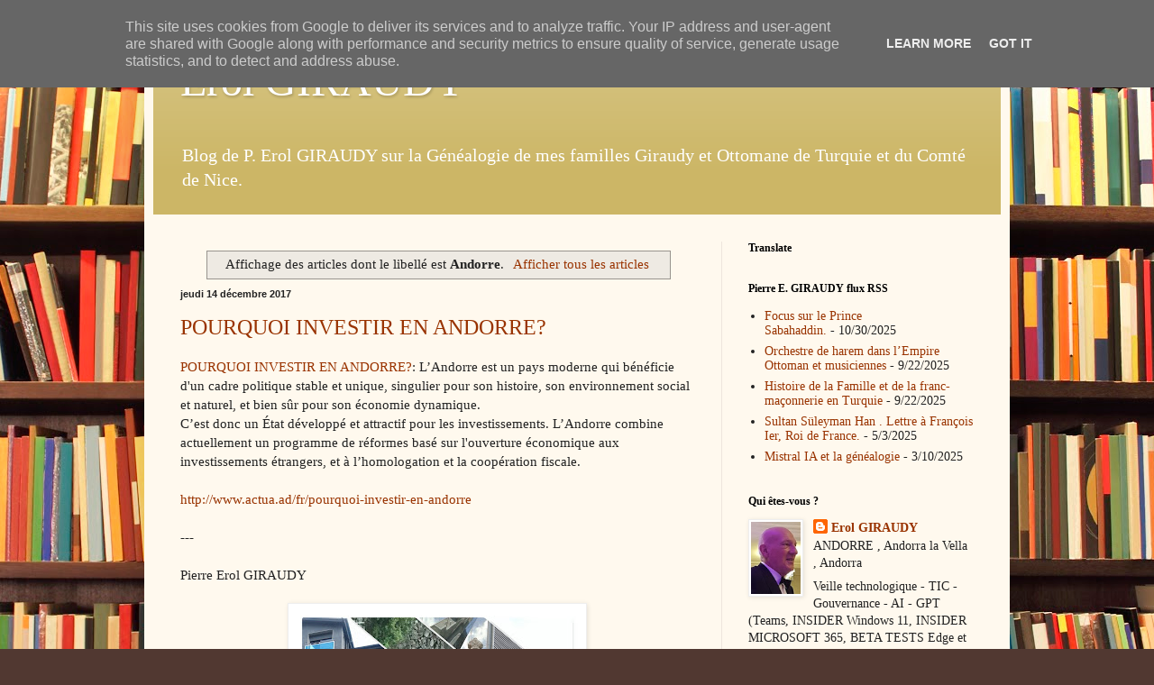

--- FILE ---
content_type: text/html; charset=UTF-8
request_url: https://www.erolgiraudy.eu/search/label/Andorre?m=0
body_size: 15867
content:
<!DOCTYPE html>
<html class='v2' dir='ltr' lang='fr'>
<head>
<link href='https://www.blogger.com/static/v1/widgets/335934321-css_bundle_v2.css' rel='stylesheet' type='text/css'/>
<meta content='width=1100' name='viewport'/>
<meta content='text/html; charset=UTF-8' http-equiv='Content-Type'/>
<meta content='blogger' name='generator'/>
<link href='https://www.erolgiraudy.eu/favicon.ico' rel='icon' type='image/x-icon'/>
<link href='https://www.erolgiraudy.eu/search/label/Andorre' rel='canonical'/>
<link rel="alternate" type="application/atom+xml" title="Erol GIRAUDY - Atom" href="https://www.erolgiraudy.eu/feeds/posts/default" />
<link rel="alternate" type="application/rss+xml" title="Erol GIRAUDY - RSS" href="https://www.erolgiraudy.eu/feeds/posts/default?alt=rss" />
<link rel="service.post" type="application/atom+xml" title="Erol GIRAUDY - Atom" href="https://www.blogger.com/feeds/5883120426827594589/posts/default" />
<link rel="me" href="https://www.blogger.com/profile/15122827841027691472" />
<!--Can't find substitution for tag [blog.ieCssRetrofitLinks]-->
<meta content='Le blog de Pierre Erol GIRAUDY, GIRAUDI GENEALOGIE, LONGONI, OSMAN, CAUVIN, SCOVAZZO, BIEL, ROBERT, OTTOMANS, EROL,' name='description'/>
<meta content='https://www.erolgiraudy.eu/search/label/Andorre' property='og:url'/>
<meta content='Erol GIRAUDY' property='og:title'/>
<meta content='Le blog de Pierre Erol GIRAUDY, GIRAUDI GENEALOGIE, LONGONI, OSMAN, CAUVIN, SCOVAZZO, BIEL, ROBERT, OTTOMANS, EROL,' property='og:description'/>
<title>Erol GIRAUDY: Andorre</title>
<style id='page-skin-1' type='text/css'><!--
/*
-----------------------------------------------
Blogger Template Style
Name:     Simple
Designer: Blogger
URL:      www.blogger.com
----------------------------------------------- */
/* Content
----------------------------------------------- */
body {
font: normal normal 14px Georgia, Utopia, 'Palatino Linotype', Palatino, serif;
color: #222222;
background: #513831 url(//themes.googleusercontent.com/image?id=1KH22PlFqsiVYxboQNAoJjYmRbw5M4REHmdJbHT5M2x9zVMGrCqwSjZvaQW_A10KPc6Il) repeat scroll top center /* Credit: luoman (https://www.istockphoto.com/googleimages.php?id=11394138&amp;platform=blogger) */;
padding: 0 40px 40px 40px;
}
html body .region-inner {
min-width: 0;
max-width: 100%;
width: auto;
}
h2 {
font-size: 22px;
}
a:link {
text-decoration:none;
color: #993300;
}
a:visited {
text-decoration:none;
color: #888888;
}
a:hover {
text-decoration:underline;
color: #ff1900;
}
.body-fauxcolumn-outer .fauxcolumn-inner {
background: transparent none repeat scroll top left;
_background-image: none;
}
.body-fauxcolumn-outer .cap-top {
position: absolute;
z-index: 1;
height: 400px;
width: 100%;
}
.body-fauxcolumn-outer .cap-top .cap-left {
width: 100%;
background: transparent none repeat-x scroll top left;
_background-image: none;
}
.content-outer {
-moz-box-shadow: 0 0 40px rgba(0, 0, 0, .15);
-webkit-box-shadow: 0 0 5px rgba(0, 0, 0, .15);
-goog-ms-box-shadow: 0 0 10px #333333;
box-shadow: 0 0 40px rgba(0, 0, 0, .15);
margin-bottom: 1px;
}
.content-inner {
padding: 10px 10px;
}
.content-inner {
background-color: #fff9ee;
}
/* Header
----------------------------------------------- */
.header-outer {
background: #ccb666 url(https://resources.blogblog.com/blogblog/data/1kt/simple/gradients_light.png) repeat-x scroll 0 -400px;
_background-image: none;
}
.Header h1 {
font: normal normal 48px Georgia, Utopia, 'Palatino Linotype', Palatino, serif;
color: #ffffff;
text-shadow: 1px 2px 3px rgba(0, 0, 0, .2);
}
.Header h1 a {
color: #ffffff;
}
.Header .description {
font-size: 140%;
color: #ffffff;
}
.header-inner .Header .titlewrapper {
padding: 22px 30px;
}
.header-inner .Header .descriptionwrapper {
padding: 0 30px;
}
/* Tabs
----------------------------------------------- */
.tabs-inner .section:first-child {
border-top: 0 solid #eee5dd;
}
.tabs-inner .section:first-child ul {
margin-top: -0;
border-top: 0 solid #eee5dd;
border-left: 0 solid #eee5dd;
border-right: 0 solid #eee5dd;
}
.tabs-inner .widget ul {
background: #fff9ee none repeat-x scroll 0 -800px;
_background-image: none;
border-bottom: 1px solid #eee5dd;
margin-top: 0;
margin-left: -30px;
margin-right: -30px;
}
.tabs-inner .widget li a {
display: inline-block;
padding: .6em 1em;
font: normal normal 16px Georgia, Utopia, 'Palatino Linotype', Palatino, serif;
color: #998877;
border-left: 1px solid #fff9ee;
border-right: 1px solid #eee5dd;
}
.tabs-inner .widget li:first-child a {
border-left: none;
}
.tabs-inner .widget li.selected a, .tabs-inner .widget li a:hover {
color: #000000;
background-color: #fff9ee;
text-decoration: none;
}
/* Columns
----------------------------------------------- */
.main-outer {
border-top: 0 solid #eee5dd;
}
.fauxcolumn-left-outer .fauxcolumn-inner {
border-right: 1px solid #eee5dd;
}
.fauxcolumn-right-outer .fauxcolumn-inner {
border-left: 1px solid #eee5dd;
}
/* Headings
----------------------------------------------- */
div.widget > h2,
div.widget h2.title {
margin: 0 0 1em 0;
font: normal bold 12px Georgia, Utopia, 'Palatino Linotype', Palatino, serif;
color: #000000;
}
/* Widgets
----------------------------------------------- */
.widget .zippy {
color: #999999;
text-shadow: 2px 2px 1px rgba(0, 0, 0, .1);
}
.widget .popular-posts ul {
list-style: none;
}
/* Posts
----------------------------------------------- */
h2.date-header {
font: normal bold 11px Arial, Tahoma, Helvetica, FreeSans, sans-serif;
}
.date-header span {
background-color: transparent;
color: #222222;
padding: inherit;
letter-spacing: inherit;
margin: inherit;
}
.main-inner {
padding-top: 30px;
padding-bottom: 30px;
}
.main-inner .column-center-inner {
padding: 0 15px;
}
.main-inner .column-center-inner .section {
margin: 0 15px;
}
.post {
margin: 0 0 25px 0;
}
h3.post-title, .comments h4 {
font: normal normal 24px Georgia, Utopia, 'Palatino Linotype', Palatino, serif;
margin: .75em 0 0;
}
.post-body {
font-size: 110%;
line-height: 1.4;
position: relative;
}
.post-body img, .post-body .tr-caption-container, .Profile img, .Image img,
.BlogList .item-thumbnail img {
padding: 2px;
background: #ffffff;
border: 1px solid #eeeeee;
-moz-box-shadow: 1px 1px 5px rgba(0, 0, 0, .1);
-webkit-box-shadow: 1px 1px 5px rgba(0, 0, 0, .1);
box-shadow: 1px 1px 5px rgba(0, 0, 0, .1);
}
.post-body img, .post-body .tr-caption-container {
padding: 5px;
}
.post-body .tr-caption-container {
color: #222222;
}
.post-body .tr-caption-container img {
padding: 0;
background: transparent;
border: none;
-moz-box-shadow: 0 0 0 rgba(0, 0, 0, .1);
-webkit-box-shadow: 0 0 0 rgba(0, 0, 0, .1);
box-shadow: 0 0 0 rgba(0, 0, 0, .1);
}
.post-header {
margin: 0 0 1.5em;
line-height: 1.6;
font-size: 90%;
}
.post-footer {
margin: 20px -2px 0;
padding: 5px 10px;
color: #666555;
background-color: #eee9dd;
border-bottom: 1px solid #eeeeee;
line-height: 1.6;
font-size: 90%;
}
#comments .comment-author {
padding-top: 1.5em;
border-top: 1px solid #eee5dd;
background-position: 0 1.5em;
}
#comments .comment-author:first-child {
padding-top: 0;
border-top: none;
}
.avatar-image-container {
margin: .2em 0 0;
}
#comments .avatar-image-container img {
border: 1px solid #eeeeee;
}
/* Comments
----------------------------------------------- */
.comments .comments-content .icon.blog-author {
background-repeat: no-repeat;
background-image: url([data-uri]);
}
.comments .comments-content .loadmore a {
border-top: 1px solid #999999;
border-bottom: 1px solid #999999;
}
.comments .comment-thread.inline-thread {
background-color: #eee9dd;
}
.comments .continue {
border-top: 2px solid #999999;
}
/* Accents
---------------------------------------------- */
.section-columns td.columns-cell {
border-left: 1px solid #eee5dd;
}
.blog-pager {
background: transparent none no-repeat scroll top center;
}
.blog-pager-older-link, .home-link,
.blog-pager-newer-link {
background-color: #fff9ee;
padding: 5px;
}
.footer-outer {
border-top: 0 dashed #bbbbbb;
}
/* Mobile
----------------------------------------------- */
body.mobile  {
background-size: auto;
}
.mobile .body-fauxcolumn-outer {
background: transparent none repeat scroll top left;
}
.mobile .body-fauxcolumn-outer .cap-top {
background-size: 100% auto;
}
.mobile .content-outer {
-webkit-box-shadow: 0 0 3px rgba(0, 0, 0, .15);
box-shadow: 0 0 3px rgba(0, 0, 0, .15);
}
.mobile .tabs-inner .widget ul {
margin-left: 0;
margin-right: 0;
}
.mobile .post {
margin: 0;
}
.mobile .main-inner .column-center-inner .section {
margin: 0;
}
.mobile .date-header span {
padding: 0.1em 10px;
margin: 0 -10px;
}
.mobile h3.post-title {
margin: 0;
}
.mobile .blog-pager {
background: transparent none no-repeat scroll top center;
}
.mobile .footer-outer {
border-top: none;
}
.mobile .main-inner, .mobile .footer-inner {
background-color: #fff9ee;
}
.mobile-index-contents {
color: #222222;
}
.mobile-link-button {
background-color: #993300;
}
.mobile-link-button a:link, .mobile-link-button a:visited {
color: #ffffff;
}
.mobile .tabs-inner .section:first-child {
border-top: none;
}
.mobile .tabs-inner .PageList .widget-content {
background-color: #fff9ee;
color: #000000;
border-top: 1px solid #eee5dd;
border-bottom: 1px solid #eee5dd;
}
.mobile .tabs-inner .PageList .widget-content .pagelist-arrow {
border-left: 1px solid #eee5dd;
}

--></style>
<style id='template-skin-1' type='text/css'><!--
body {
min-width: 960px;
}
.content-outer, .content-fauxcolumn-outer, .region-inner {
min-width: 960px;
max-width: 960px;
_width: 960px;
}
.main-inner .columns {
padding-left: 0;
padding-right: 310px;
}
.main-inner .fauxcolumn-center-outer {
left: 0;
right: 310px;
/* IE6 does not respect left and right together */
_width: expression(this.parentNode.offsetWidth -
parseInt("0") -
parseInt("310px") + 'px');
}
.main-inner .fauxcolumn-left-outer {
width: 0;
}
.main-inner .fauxcolumn-right-outer {
width: 310px;
}
.main-inner .column-left-outer {
width: 0;
right: 100%;
margin-left: -0;
}
.main-inner .column-right-outer {
width: 310px;
margin-right: -310px;
}
#layout {
min-width: 0;
}
#layout .content-outer {
min-width: 0;
width: 800px;
}
#layout .region-inner {
min-width: 0;
width: auto;
}
body#layout div.add_widget {
padding: 8px;
}
body#layout div.add_widget a {
margin-left: 32px;
}
--></style>
<style>
    body {background-image:url(\/\/themes.googleusercontent.com\/image?id=1KH22PlFqsiVYxboQNAoJjYmRbw5M4REHmdJbHT5M2x9zVMGrCqwSjZvaQW_A10KPc6Il);}
    
@media (max-width: 200px) { body {background-image:url(\/\/themes.googleusercontent.com\/image?id=1KH22PlFqsiVYxboQNAoJjYmRbw5M4REHmdJbHT5M2x9zVMGrCqwSjZvaQW_A10KPc6Il&options=w200);}}
@media (max-width: 400px) and (min-width: 201px) { body {background-image:url(\/\/themes.googleusercontent.com\/image?id=1KH22PlFqsiVYxboQNAoJjYmRbw5M4REHmdJbHT5M2x9zVMGrCqwSjZvaQW_A10KPc6Il&options=w400);}}
@media (max-width: 800px) and (min-width: 401px) { body {background-image:url(\/\/themes.googleusercontent.com\/image?id=1KH22PlFqsiVYxboQNAoJjYmRbw5M4REHmdJbHT5M2x9zVMGrCqwSjZvaQW_A10KPc6Il&options=w800);}}
@media (max-width: 1200px) and (min-width: 801px) { body {background-image:url(\/\/themes.googleusercontent.com\/image?id=1KH22PlFqsiVYxboQNAoJjYmRbw5M4REHmdJbHT5M2x9zVMGrCqwSjZvaQW_A10KPc6Il&options=w1200);}}
/* Last tag covers anything over one higher than the previous max-size cap. */
@media (min-width: 1201px) { body {background-image:url(\/\/themes.googleusercontent.com\/image?id=1KH22PlFqsiVYxboQNAoJjYmRbw5M4REHmdJbHT5M2x9zVMGrCqwSjZvaQW_A10KPc6Il&options=w1600);}}
  </style>
<link href='https://www.blogger.com/dyn-css/authorization.css?targetBlogID=5883120426827594589&amp;zx=cd98959f-b597-4d39-8923-f5f999646a32' media='none' onload='if(media!=&#39;all&#39;)media=&#39;all&#39;' rel='stylesheet'/><noscript><link href='https://www.blogger.com/dyn-css/authorization.css?targetBlogID=5883120426827594589&amp;zx=cd98959f-b597-4d39-8923-f5f999646a32' rel='stylesheet'/></noscript>
<meta name='google-adsense-platform-account' content='ca-host-pub-1556223355139109'/>
<meta name='google-adsense-platform-domain' content='blogspot.com'/>

<script type="text/javascript" language="javascript">
  // Supply ads personalization default for EEA readers
  // See https://www.blogger.com/go/adspersonalization
  adsbygoogle = window.adsbygoogle || [];
  if (typeof adsbygoogle.requestNonPersonalizedAds === 'undefined') {
    adsbygoogle.requestNonPersonalizedAds = 1;
  }
</script>


</head>
<body class='loading variant-literate'>
<div class='navbar section' id='navbar' name='Navbar'><div class='widget Navbar' data-version='1' id='Navbar1'><script type="text/javascript">
    function setAttributeOnload(object, attribute, val) {
      if(window.addEventListener) {
        window.addEventListener('load',
          function(){ object[attribute] = val; }, false);
      } else {
        window.attachEvent('onload', function(){ object[attribute] = val; });
      }
    }
  </script>
<div id="navbar-iframe-container"></div>
<script type="text/javascript" src="https://apis.google.com/js/platform.js"></script>
<script type="text/javascript">
      gapi.load("gapi.iframes:gapi.iframes.style.bubble", function() {
        if (gapi.iframes && gapi.iframes.getContext) {
          gapi.iframes.getContext().openChild({
              url: 'https://www.blogger.com/navbar/5883120426827594589?origin\x3dhttps://www.erolgiraudy.eu',
              where: document.getElementById("navbar-iframe-container"),
              id: "navbar-iframe"
          });
        }
      });
    </script><script type="text/javascript">
(function() {
var script = document.createElement('script');
script.type = 'text/javascript';
script.src = '//pagead2.googlesyndication.com/pagead/js/google_top_exp.js';
var head = document.getElementsByTagName('head')[0];
if (head) {
head.appendChild(script);
}})();
</script>
</div></div>
<div itemscope='itemscope' itemtype='http://schema.org/Blog' style='display: none;'>
<meta content='Erol GIRAUDY' itemprop='name'/>
<meta content='Le blog de Pierre Erol GIRAUDY, GIRAUDI GENEALOGIE, LONGONI, OSMAN, CAUVIN, SCOVAZZO, BIEL, ROBERT, OTTOMANS, EROL,' itemprop='description'/>
</div>
<div class='body-fauxcolumns'>
<div class='fauxcolumn-outer body-fauxcolumn-outer'>
<div class='cap-top'>
<div class='cap-left'></div>
<div class='cap-right'></div>
</div>
<div class='fauxborder-left'>
<div class='fauxborder-right'></div>
<div class='fauxcolumn-inner'>
</div>
</div>
<div class='cap-bottom'>
<div class='cap-left'></div>
<div class='cap-right'></div>
</div>
</div>
</div>
<div class='content'>
<div class='content-fauxcolumns'>
<div class='fauxcolumn-outer content-fauxcolumn-outer'>
<div class='cap-top'>
<div class='cap-left'></div>
<div class='cap-right'></div>
</div>
<div class='fauxborder-left'>
<div class='fauxborder-right'></div>
<div class='fauxcolumn-inner'>
</div>
</div>
<div class='cap-bottom'>
<div class='cap-left'></div>
<div class='cap-right'></div>
</div>
</div>
</div>
<div class='content-outer'>
<div class='content-cap-top cap-top'>
<div class='cap-left'></div>
<div class='cap-right'></div>
</div>
<div class='fauxborder-left content-fauxborder-left'>
<div class='fauxborder-right content-fauxborder-right'></div>
<div class='content-inner'>
<header>
<div class='header-outer'>
<div class='header-cap-top cap-top'>
<div class='cap-left'></div>
<div class='cap-right'></div>
</div>
<div class='fauxborder-left header-fauxborder-left'>
<div class='fauxborder-right header-fauxborder-right'></div>
<div class='region-inner header-inner'>
<div class='header section' id='header' name='En-tête'><div class='widget Header' data-version='1' id='Header1'>
<div id='header-inner'>
<div class='titlewrapper'>
<h1 class='title'>
<a href='https://www.erolgiraudy.eu/?m=0'>
Erol GIRAUDY
</a>
</h1>
</div>
<div class='descriptionwrapper'>
<p class='description'><span>Blog de P. Erol GIRAUDY sur la Généalogie de mes familles Giraudy et Ottomane de Turquie et du Comté de Nice.</span></p>
</div>
</div>
</div></div>
</div>
</div>
<div class='header-cap-bottom cap-bottom'>
<div class='cap-left'></div>
<div class='cap-right'></div>
</div>
</div>
</header>
<div class='tabs-outer'>
<div class='tabs-cap-top cap-top'>
<div class='cap-left'></div>
<div class='cap-right'></div>
</div>
<div class='fauxborder-left tabs-fauxborder-left'>
<div class='fauxborder-right tabs-fauxborder-right'></div>
<div class='region-inner tabs-inner'>
<div class='tabs no-items section' id='crosscol' name='Toutes les colonnes'></div>
<div class='tabs no-items section' id='crosscol-overflow' name='Cross-Column 2'></div>
</div>
</div>
<div class='tabs-cap-bottom cap-bottom'>
<div class='cap-left'></div>
<div class='cap-right'></div>
</div>
</div>
<div class='main-outer'>
<div class='main-cap-top cap-top'>
<div class='cap-left'></div>
<div class='cap-right'></div>
</div>
<div class='fauxborder-left main-fauxborder-left'>
<div class='fauxborder-right main-fauxborder-right'></div>
<div class='region-inner main-inner'>
<div class='columns fauxcolumns'>
<div class='fauxcolumn-outer fauxcolumn-center-outer'>
<div class='cap-top'>
<div class='cap-left'></div>
<div class='cap-right'></div>
</div>
<div class='fauxborder-left'>
<div class='fauxborder-right'></div>
<div class='fauxcolumn-inner'>
</div>
</div>
<div class='cap-bottom'>
<div class='cap-left'></div>
<div class='cap-right'></div>
</div>
</div>
<div class='fauxcolumn-outer fauxcolumn-left-outer'>
<div class='cap-top'>
<div class='cap-left'></div>
<div class='cap-right'></div>
</div>
<div class='fauxborder-left'>
<div class='fauxborder-right'></div>
<div class='fauxcolumn-inner'>
</div>
</div>
<div class='cap-bottom'>
<div class='cap-left'></div>
<div class='cap-right'></div>
</div>
</div>
<div class='fauxcolumn-outer fauxcolumn-right-outer'>
<div class='cap-top'>
<div class='cap-left'></div>
<div class='cap-right'></div>
</div>
<div class='fauxborder-left'>
<div class='fauxborder-right'></div>
<div class='fauxcolumn-inner'>
</div>
</div>
<div class='cap-bottom'>
<div class='cap-left'></div>
<div class='cap-right'></div>
</div>
</div>
<!-- corrects IE6 width calculation -->
<div class='columns-inner'>
<div class='column-center-outer'>
<div class='column-center-inner'>
<div class='main section' id='main' name='Principal'><div class='widget Blog' data-version='1' id='Blog1'>
<div class='blog-posts hfeed'>
<div class='status-msg-wrap'>
<div class='status-msg-body'>
Affichage des articles dont le libellé est <b>Andorre</b>. <a href="https://www.erolgiraudy.eu/">Afficher tous les articles</a>
</div>
<div class='status-msg-border'>
<div class='status-msg-bg'>
<div class='status-msg-hidden'>Affichage des articles dont le libellé est <b>Andorre</b>. <a href="https://www.erolgiraudy.eu/">Afficher tous les articles</a></div>
</div>
</div>
</div>
<div style='clear: both;'></div>

          <div class="date-outer">
        
<h2 class='date-header'><span>jeudi 14 décembre 2017</span></h2>

          <div class="date-posts">
        
<div class='post-outer'>
<div class='post hentry uncustomized-post-template' itemprop='blogPost' itemscope='itemscope' itemtype='http://schema.org/BlogPosting'>
<meta content='https://blogger.googleusercontent.com/img/b/R29vZ2xl/AVvXsEjwlHRF4Pbxc9hv0P2dYyBC_WFFTnprSLTz16c6D6mI9_Kptf8Gm3lhx3DAUhbZ14JmnstNd9tTRWOsWxGw7g7JrAkwGQ3mqMn3fHCBZvyIpLgMAIL4EZInNHX-uvMUYYtHX0-OEL2hB_w/s320/CadExAND500.jpg' itemprop='image_url'/>
<meta content='5883120426827594589' itemprop='blogId'/>
<meta content='3083975592083309572' itemprop='postId'/>
<a name='3083975592083309572'></a>
<h3 class='post-title entry-title' itemprop='name'>
<a href='https://www.erolgiraudy.eu/2017/12/pourquoi-investir-en-andorre.html?m=0'>POURQUOI INVESTIR EN ANDORRE?</a>
</h3>
<div class='post-header'>
<div class='post-header-line-1'></div>
</div>
<div class='post-body entry-content' id='post-body-3083975592083309572' itemprop='articleBody'>
<div dir="ltr" style="text-align: left;" trbidi="on">
<a href="http://www.actua.ad/fr/pourquoi-investir-en-andorre#.WjIl14FMXFI.blogger">POURQUOI INVESTIR EN ANDORRE?</a>: L&#8217;Andorre est un pays moderne qui bénéficie d'un cadre politique stable et unique, singulier pour son histoire, son environnement social et naturel, et bien sûr pour son économie dynamique. <br />
C&#8217;est donc un État développé et attractif pour les investissements. L&#8217;Andorre combine actuellement un programme de réformes basé sur l'ouverture économique aux investissements étrangers, et à l&#8217;homologation et la coopération fiscale.<br />
<br />
<a href="http://www.actua.ad/fr/pourquoi-investir-en-andorre">http://www.actua.ad/fr/pourquoi-investir-en-andorre</a><br />
<br />
--- <br />
<br />
Pierre Erol GIRAUDY<br />
<br />
<div class="separator" style="clear: both; text-align: center;">
<a href="https://blogger.googleusercontent.com/img/b/R29vZ2xl/AVvXsEjwlHRF4Pbxc9hv0P2dYyBC_WFFTnprSLTz16c6D6mI9_Kptf8Gm3lhx3DAUhbZ14JmnstNd9tTRWOsWxGw7g7JrAkwGQ3mqMn3fHCBZvyIpLgMAIL4EZInNHX-uvMUYYtHX0-OEL2hB_w/s1600/CadExAND500.jpg" imageanchor="1" style="margin-left: 1em; margin-right: 1em;"><img border="0" data-original-height="1600" data-original-width="1600" height="320" src="https://blogger.googleusercontent.com/img/b/R29vZ2xl/AVvXsEjwlHRF4Pbxc9hv0P2dYyBC_WFFTnprSLTz16c6D6mI9_Kptf8Gm3lhx3DAUhbZ14JmnstNd9tTRWOsWxGw7g7JrAkwGQ3mqMn3fHCBZvyIpLgMAIL4EZInNHX-uvMUYYtHX0-OEL2hB_w/s320/CadExAND500.jpg" width="320" /></a></div>
<br /></div>
<div style='clear: both;'></div>
</div>
<div class='post-footer'>
<div class='post-footer-line post-footer-line-1'>
<span class='post-author vcard'>
Publié par
<span class='fn' itemprop='author' itemscope='itemscope' itemtype='http://schema.org/Person'>
<meta content='https://www.blogger.com/profile/15122827841027691472' itemprop='url'/>
<a class='g-profile' href='https://www.blogger.com/profile/15122827841027691472' rel='author' title='author profile'>
<span itemprop='name'>Erol GIRAUDY</span>
</a>
</span>
</span>
<span class='post-timestamp'>
à
<meta content='https://www.erolgiraudy.eu/2017/12/pourquoi-investir-en-andorre.html' itemprop='url'/>
<a class='timestamp-link' href='https://www.erolgiraudy.eu/2017/12/pourquoi-investir-en-andorre.html?m=0' rel='bookmark' title='permanent link'><abbr class='published' itemprop='datePublished' title='2017-12-14T08:19:00+01:00'>08:19</abbr></a>
</span>
<span class='post-comment-link'>
<a class='comment-link' href='https://www.blogger.com/comment/fullpage/post/5883120426827594589/3083975592083309572' onclick=''>
Aucun commentaire:
  </a>
</span>
<span class='post-icons'>
<span class='item-action'>
<a href='https://www.blogger.com/email-post/5883120426827594589/3083975592083309572' title='Envoyer l&#39;article par e-mail'>
<img alt='' class='icon-action' height='13' src='https://resources.blogblog.com/img/icon18_email.gif' width='18'/>
</a>
</span>
<span class='item-control blog-admin pid-2075042361'>
<a href='https://www.blogger.com/post-edit.g?blogID=5883120426827594589&postID=3083975592083309572&from=pencil' title='Modifier l&#39;article'>
<img alt='' class='icon-action' height='18' src='https://resources.blogblog.com/img/icon18_edit_allbkg.gif' width='18'/>
</a>
</span>
</span>
<div class='post-share-buttons goog-inline-block'>
<a class='goog-inline-block share-button sb-email' href='https://www.blogger.com/share-post.g?blogID=5883120426827594589&postID=3083975592083309572&target=email' target='_blank' title='Envoyer par e-mail'><span class='share-button-link-text'>Envoyer par e-mail</span></a><a class='goog-inline-block share-button sb-blog' href='https://www.blogger.com/share-post.g?blogID=5883120426827594589&postID=3083975592083309572&target=blog' onclick='window.open(this.href, "_blank", "height=270,width=475"); return false;' target='_blank' title='BlogThis!'><span class='share-button-link-text'>BlogThis!</span></a><a class='goog-inline-block share-button sb-twitter' href='https://www.blogger.com/share-post.g?blogID=5883120426827594589&postID=3083975592083309572&target=twitter' target='_blank' title='Partager sur X'><span class='share-button-link-text'>Partager sur X</span></a><a class='goog-inline-block share-button sb-facebook' href='https://www.blogger.com/share-post.g?blogID=5883120426827594589&postID=3083975592083309572&target=facebook' onclick='window.open(this.href, "_blank", "height=430,width=640"); return false;' target='_blank' title='Partager sur Facebook'><span class='share-button-link-text'>Partager sur Facebook</span></a><a class='goog-inline-block share-button sb-pinterest' href='https://www.blogger.com/share-post.g?blogID=5883120426827594589&postID=3083975592083309572&target=pinterest' target='_blank' title='Partager sur Pinterest'><span class='share-button-link-text'>Partager sur Pinterest</span></a>
</div>
</div>
<div class='post-footer-line post-footer-line-2'>
<span class='post-labels'>
Libellés :
<a href='https://www.erolgiraudy.eu/search/label/Andorre?m=0' rel='tag'>Andorre</a>
</span>
</div>
<div class='post-footer-line post-footer-line-3'>
<span class='post-location'>
</span>
</div>
<div class='author-profile' itemprop='author' itemscope='itemscope' itemtype='http://schema.org/Person'>
<img itemprop='image' src='//blogger.googleusercontent.com/img/b/R29vZ2xl/AVvXsEh2fgps_PdgEMq2eaCYyJNnmUxBRWnLoTs9RfSUEADONANTbsbjidaDcjjd_3k1z5rgFOKvK-hDmsWSo18Os-CBoP73jOv4FwQB_hcZbzYLulHPDE43lLZs_0DSnA729w/s113/PEGGALApetit.jpg' width='50px'/>
<div>
<a class='g-profile' href='https://www.blogger.com/profile/15122827841027691472' itemprop='url' rel='author' title='author profile'>
<span itemprop='name'>Erol GIRAUDY</span>
</a>
</div>
<span itemprop='description'>Veille technologique - TIC - Gouvernance - AI - GPT (Teams, INSIDER Windows 11, INSIDER MICROSOFT 365, BETA TESTS Edge et Bing, et veille technologique sur les GAFAM+N), j'ai publié deux livres sur les solutions Microsoft et l'AI et Copilot (c'est le quatrième aux formats ePUB et Papiers). Je pratique la Veille technologique active sur les TIC, Copilot, Ollama, LLAMA, Claude 3.5 Sonnet, Gemini, Bing, ChatGPT et AI et je suis membre de AIDAUG et UGAIA, GUILD4AI - "Association de fait" http://www.ugaia.eu   https://ugaia.wordpress.com/   https://lecercle.guild4ai.ai/
</span>
</div>
</div>
</div>
</div>
<div class='post-outer'>
<div class='post hentry uncustomized-post-template' itemprop='blogPost' itemscope='itemscope' itemtype='http://schema.org/BlogPosting'>
<meta content='https://blogger.googleusercontent.com/img/b/R29vZ2xl/AVvXsEitt70yNfVmdDM94HwLJsbpG9YDbBq4EJ2HSbmAvRRmK-0ntUy7OmcVNXmYwSk3XgYNvq1SGTaF1dKJZpKy1M-PRIiOlMjyYvS-8OTk6F88bY08zQO0rjSVCwdDh9FvuK2bUEc4dZ-7NX0/s320/ANDORRE500.jpg' itemprop='image_url'/>
<meta content='5883120426827594589' itemprop='blogId'/>
<meta content='6853352005423736821' itemprop='postId'/>
<a name='6853352005423736821'></a>
<h3 class='post-title entry-title' itemprop='name'>
<a href='https://www.erolgiraudy.eu/2017/12/le-programme-actua.html?m=0'>Le programme ACTUA</a>
</h3>
<div class='post-header'>
<div class='post-header-line-1'></div>
</div>
<div class='post-body entry-content' id='post-body-6853352005423736821' itemprop='articleBody'>
<div dir="ltr" style="text-align: left;" trbidi="on">
Compte tenu des avantages de l'Andorre pour les investisseurs étrangers dans le contexte économique actuel, le Govern d'Andorra ha créé l'initiative ACTUA: une entité de caractère public et privé qui englobe plusieurs ministères, agences publiques, associations et/ou représentants du secteur privé, qui a pour objectif de diriger l'ouverture économique avec des entreprises étrangères et de faciliter l'investissement et la diversification économique en Andorre.<br />
<br />
Le programme ACTUA a été mis en place parallèlement à des réformes juridiques, avec la participation de tous les agents économiques, afin de faciliter les investissements en Andorre et la diversification économique du pays.<br />
<br />
Les trois piliers clé sur lesquels se fonde ACTUA sont les suivants....<br />
<br />
<br />
<a href="http://www.actua.ad/qu%C3%A8-%C3%A9s-actua#.WjIjxW5xja4.blogger">Què és Actua?</a>: Conscient dels avantatges que ofereix Andorra als inversos forans en l&#8217;actual context econòmic, el Govern d&#8217;Andorra ha impulsat la Iniciativa Actua: un ens de caràcter públic privat, que aglutina diversos ministeris, agències governamentals, associacions i/o entitats del sector privat, i que té com a missió liderar l&#8217;obertura econòmica a empreses foranes i facilitar la inversió i la diversificació econòmica a Andorra.<br />
<br />
--- <br />
<br />
Pierre Erol GIRAUDY<br />
<div class="separator" style="clear: both; text-align: center;">
<a href="https://blogger.googleusercontent.com/img/b/R29vZ2xl/AVvXsEitt70yNfVmdDM94HwLJsbpG9YDbBq4EJ2HSbmAvRRmK-0ntUy7OmcVNXmYwSk3XgYNvq1SGTaF1dKJZpKy1M-PRIiOlMjyYvS-8OTk6F88bY08zQO0rjSVCwdDh9FvuK2bUEc4dZ-7NX0/s1600/ANDORRE500.jpg" imageanchor="1" style="margin-left: 1em; margin-right: 1em;"><img border="0" data-original-height="693" data-original-width="1447" height="153" src="https://blogger.googleusercontent.com/img/b/R29vZ2xl/AVvXsEitt70yNfVmdDM94HwLJsbpG9YDbBq4EJ2HSbmAvRRmK-0ntUy7OmcVNXmYwSk3XgYNvq1SGTaF1dKJZpKy1M-PRIiOlMjyYvS-8OTk6F88bY08zQO0rjSVCwdDh9FvuK2bUEc4dZ-7NX0/s320/ANDORRE500.jpg" width="320" /></a></div>
&nbsp;</div>
<div style='clear: both;'></div>
</div>
<div class='post-footer'>
<div class='post-footer-line post-footer-line-1'>
<span class='post-author vcard'>
Publié par
<span class='fn' itemprop='author' itemscope='itemscope' itemtype='http://schema.org/Person'>
<meta content='https://www.blogger.com/profile/15122827841027691472' itemprop='url'/>
<a class='g-profile' href='https://www.blogger.com/profile/15122827841027691472' rel='author' title='author profile'>
<span itemprop='name'>Erol GIRAUDY</span>
</a>
</span>
</span>
<span class='post-timestamp'>
à
<meta content='https://www.erolgiraudy.eu/2017/12/le-programme-actua.html' itemprop='url'/>
<a class='timestamp-link' href='https://www.erolgiraudy.eu/2017/12/le-programme-actua.html?m=0' rel='bookmark' title='permanent link'><abbr class='published' itemprop='datePublished' title='2017-12-14T08:11:00+01:00'>08:11</abbr></a>
</span>
<span class='post-comment-link'>
<a class='comment-link' href='https://www.blogger.com/comment/fullpage/post/5883120426827594589/6853352005423736821' onclick=''>
Aucun commentaire:
  </a>
</span>
<span class='post-icons'>
<span class='item-action'>
<a href='https://www.blogger.com/email-post/5883120426827594589/6853352005423736821' title='Envoyer l&#39;article par e-mail'>
<img alt='' class='icon-action' height='13' src='https://resources.blogblog.com/img/icon18_email.gif' width='18'/>
</a>
</span>
<span class='item-control blog-admin pid-2075042361'>
<a href='https://www.blogger.com/post-edit.g?blogID=5883120426827594589&postID=6853352005423736821&from=pencil' title='Modifier l&#39;article'>
<img alt='' class='icon-action' height='18' src='https://resources.blogblog.com/img/icon18_edit_allbkg.gif' width='18'/>
</a>
</span>
</span>
<div class='post-share-buttons goog-inline-block'>
<a class='goog-inline-block share-button sb-email' href='https://www.blogger.com/share-post.g?blogID=5883120426827594589&postID=6853352005423736821&target=email' target='_blank' title='Envoyer par e-mail'><span class='share-button-link-text'>Envoyer par e-mail</span></a><a class='goog-inline-block share-button sb-blog' href='https://www.blogger.com/share-post.g?blogID=5883120426827594589&postID=6853352005423736821&target=blog' onclick='window.open(this.href, "_blank", "height=270,width=475"); return false;' target='_blank' title='BlogThis!'><span class='share-button-link-text'>BlogThis!</span></a><a class='goog-inline-block share-button sb-twitter' href='https://www.blogger.com/share-post.g?blogID=5883120426827594589&postID=6853352005423736821&target=twitter' target='_blank' title='Partager sur X'><span class='share-button-link-text'>Partager sur X</span></a><a class='goog-inline-block share-button sb-facebook' href='https://www.blogger.com/share-post.g?blogID=5883120426827594589&postID=6853352005423736821&target=facebook' onclick='window.open(this.href, "_blank", "height=430,width=640"); return false;' target='_blank' title='Partager sur Facebook'><span class='share-button-link-text'>Partager sur Facebook</span></a><a class='goog-inline-block share-button sb-pinterest' href='https://www.blogger.com/share-post.g?blogID=5883120426827594589&postID=6853352005423736821&target=pinterest' target='_blank' title='Partager sur Pinterest'><span class='share-button-link-text'>Partager sur Pinterest</span></a>
</div>
</div>
<div class='post-footer-line post-footer-line-2'>
<span class='post-labels'>
Libellés :
<a href='https://www.erolgiraudy.eu/search/label/Andorre?m=0' rel='tag'>Andorre</a>
</span>
</div>
<div class='post-footer-line post-footer-line-3'>
<span class='post-location'>
</span>
</div>
<div class='author-profile' itemprop='author' itemscope='itemscope' itemtype='http://schema.org/Person'>
<img itemprop='image' src='//blogger.googleusercontent.com/img/b/R29vZ2xl/AVvXsEh2fgps_PdgEMq2eaCYyJNnmUxBRWnLoTs9RfSUEADONANTbsbjidaDcjjd_3k1z5rgFOKvK-hDmsWSo18Os-CBoP73jOv4FwQB_hcZbzYLulHPDE43lLZs_0DSnA729w/s113/PEGGALApetit.jpg' width='50px'/>
<div>
<a class='g-profile' href='https://www.blogger.com/profile/15122827841027691472' itemprop='url' rel='author' title='author profile'>
<span itemprop='name'>Erol GIRAUDY</span>
</a>
</div>
<span itemprop='description'>Veille technologique - TIC - Gouvernance - AI - GPT (Teams, INSIDER Windows 11, INSIDER MICROSOFT 365, BETA TESTS Edge et Bing, et veille technologique sur les GAFAM+N), j'ai publié deux livres sur les solutions Microsoft et l'AI et Copilot (c'est le quatrième aux formats ePUB et Papiers). Je pratique la Veille technologique active sur les TIC, Copilot, Ollama, LLAMA, Claude 3.5 Sonnet, Gemini, Bing, ChatGPT et AI et je suis membre de AIDAUG et UGAIA, GUILD4AI - "Association de fait" http://www.ugaia.eu   https://ugaia.wordpress.com/   https://lecercle.guild4ai.ai/
</span>
</div>
</div>
</div>
</div>

          </div></div>
        

          <div class="date-outer">
        
<h2 class='date-header'><span>mardi 14 novembre 2017</span></h2>

          <div class="date-posts">
        
<div class='post-outer'>
<div class='post hentry uncustomized-post-template' itemprop='blogPost' itemscope='itemscope' itemtype='http://schema.org/BlogPosting'>
<meta content='https://blogger.googleusercontent.com/img/b/R29vZ2xl/AVvXsEgSic8xf37S9FTETiIhGQfvpTL5cdoUqhYy9LqM7IOqUIB1wIvypGzYOousqWwYNotquU94IgFJjtRyne_J9zQq-qqLcXD-OydOJT4JnV7tIUbRkRdntSwg2tQUso9lzfL5k9jf7f6SMok/s320/ANDORRE500.jpg' itemprop='image_url'/>
<meta content='5883120426827594589' itemprop='blogId'/>
<meta content='1869059250082404859' itemprop='postId'/>
<a name='1869059250082404859'></a>
<h3 class='post-title entry-title' itemprop='name'>
<a href='https://www.erolgiraudy.eu/2017/11/en-andorre.html?m=0'>En Andorre</a>
</h3>
<div class='post-header'>
<div class='post-header-line-1'></div>
</div>
<div class='post-body entry-content' id='post-body-1869059250082404859' itemprop='articleBody'>
<div dir="ltr" style="text-align: left;" trbidi="on">
<div class="separator" style="clear: both; text-align: center;">
<a href="https://blogger.googleusercontent.com/img/b/R29vZ2xl/AVvXsEgSic8xf37S9FTETiIhGQfvpTL5cdoUqhYy9LqM7IOqUIB1wIvypGzYOousqWwYNotquU94IgFJjtRyne_J9zQq-qqLcXD-OydOJT4JnV7tIUbRkRdntSwg2tQUso9lzfL5k9jf7f6SMok/s1600/ANDORRE500.jpg" imageanchor="1" style="margin-left: 1em; margin-right: 1em;"><img border="0" data-original-height="693" data-original-width="1447" height="153" src="https://blogger.googleusercontent.com/img/b/R29vZ2xl/AVvXsEgSic8xf37S9FTETiIhGQfvpTL5cdoUqhYy9LqM7IOqUIB1wIvypGzYOousqWwYNotquU94IgFJjtRyne_J9zQq-qqLcXD-OydOJT4JnV7tIUbRkRdntSwg2tQUso9lzfL5k9jf7f6SMok/s320/ANDORRE500.jpg" width="320" /></a></div>
<br />
<br />
---<br />
&nbsp;
Pierre Erol GIRAUDY
</div>
<div style='clear: both;'></div>
</div>
<div class='post-footer'>
<div class='post-footer-line post-footer-line-1'>
<span class='post-author vcard'>
Publié par
<span class='fn' itemprop='author' itemscope='itemscope' itemtype='http://schema.org/Person'>
<meta content='https://www.blogger.com/profile/15122827841027691472' itemprop='url'/>
<a class='g-profile' href='https://www.blogger.com/profile/15122827841027691472' rel='author' title='author profile'>
<span itemprop='name'>Erol GIRAUDY</span>
</a>
</span>
</span>
<span class='post-timestamp'>
à
<meta content='https://www.erolgiraudy.eu/2017/11/en-andorre.html' itemprop='url'/>
<a class='timestamp-link' href='https://www.erolgiraudy.eu/2017/11/en-andorre.html?m=0' rel='bookmark' title='permanent link'><abbr class='published' itemprop='datePublished' title='2017-11-14T15:40:00+01:00'>15:40</abbr></a>
</span>
<span class='post-comment-link'>
<a class='comment-link' href='https://www.blogger.com/comment/fullpage/post/5883120426827594589/1869059250082404859' onclick=''>
Aucun commentaire:
  </a>
</span>
<span class='post-icons'>
<span class='item-action'>
<a href='https://www.blogger.com/email-post/5883120426827594589/1869059250082404859' title='Envoyer l&#39;article par e-mail'>
<img alt='' class='icon-action' height='13' src='https://resources.blogblog.com/img/icon18_email.gif' width='18'/>
</a>
</span>
<span class='item-control blog-admin pid-2075042361'>
<a href='https://www.blogger.com/post-edit.g?blogID=5883120426827594589&postID=1869059250082404859&from=pencil' title='Modifier l&#39;article'>
<img alt='' class='icon-action' height='18' src='https://resources.blogblog.com/img/icon18_edit_allbkg.gif' width='18'/>
</a>
</span>
</span>
<div class='post-share-buttons goog-inline-block'>
<a class='goog-inline-block share-button sb-email' href='https://www.blogger.com/share-post.g?blogID=5883120426827594589&postID=1869059250082404859&target=email' target='_blank' title='Envoyer par e-mail'><span class='share-button-link-text'>Envoyer par e-mail</span></a><a class='goog-inline-block share-button sb-blog' href='https://www.blogger.com/share-post.g?blogID=5883120426827594589&postID=1869059250082404859&target=blog' onclick='window.open(this.href, "_blank", "height=270,width=475"); return false;' target='_blank' title='BlogThis!'><span class='share-button-link-text'>BlogThis!</span></a><a class='goog-inline-block share-button sb-twitter' href='https://www.blogger.com/share-post.g?blogID=5883120426827594589&postID=1869059250082404859&target=twitter' target='_blank' title='Partager sur X'><span class='share-button-link-text'>Partager sur X</span></a><a class='goog-inline-block share-button sb-facebook' href='https://www.blogger.com/share-post.g?blogID=5883120426827594589&postID=1869059250082404859&target=facebook' onclick='window.open(this.href, "_blank", "height=430,width=640"); return false;' target='_blank' title='Partager sur Facebook'><span class='share-button-link-text'>Partager sur Facebook</span></a><a class='goog-inline-block share-button sb-pinterest' href='https://www.blogger.com/share-post.g?blogID=5883120426827594589&postID=1869059250082404859&target=pinterest' target='_blank' title='Partager sur Pinterest'><span class='share-button-link-text'>Partager sur Pinterest</span></a>
</div>
</div>
<div class='post-footer-line post-footer-line-2'>
<span class='post-labels'>
Libellés :
<a href='https://www.erolgiraudy.eu/search/label/Andorre?m=0' rel='tag'>Andorre</a>
</span>
</div>
<div class='post-footer-line post-footer-line-3'>
<span class='post-location'>
</span>
</div>
<div class='author-profile' itemprop='author' itemscope='itemscope' itemtype='http://schema.org/Person'>
<img itemprop='image' src='//blogger.googleusercontent.com/img/b/R29vZ2xl/AVvXsEh2fgps_PdgEMq2eaCYyJNnmUxBRWnLoTs9RfSUEADONANTbsbjidaDcjjd_3k1z5rgFOKvK-hDmsWSo18Os-CBoP73jOv4FwQB_hcZbzYLulHPDE43lLZs_0DSnA729w/s113/PEGGALApetit.jpg' width='50px'/>
<div>
<a class='g-profile' href='https://www.blogger.com/profile/15122827841027691472' itemprop='url' rel='author' title='author profile'>
<span itemprop='name'>Erol GIRAUDY</span>
</a>
</div>
<span itemprop='description'>Veille technologique - TIC - Gouvernance - AI - GPT (Teams, INSIDER Windows 11, INSIDER MICROSOFT 365, BETA TESTS Edge et Bing, et veille technologique sur les GAFAM+N), j'ai publié deux livres sur les solutions Microsoft et l'AI et Copilot (c'est le quatrième aux formats ePUB et Papiers). Je pratique la Veille technologique active sur les TIC, Copilot, Ollama, LLAMA, Claude 3.5 Sonnet, Gemini, Bing, ChatGPT et AI et je suis membre de AIDAUG et UGAIA, GUILD4AI - "Association de fait" http://www.ugaia.eu   https://ugaia.wordpress.com/   https://lecercle.guild4ai.ai/
</span>
</div>
</div>
</div>
</div>

        </div></div>
      
</div>
<div class='blog-pager' id='blog-pager'>
<span id='blog-pager-older-link'>
<a class='blog-pager-older-link' href='https://www.erolgiraudy.eu/search/label/Andorre?updated-max=2017-11-14T15:40:00%2B01:00&max-results=20&start=20&by-date=false&m=0' id='Blog1_blog-pager-older-link' title='Articles plus anciens'>Articles plus anciens</a>
</span>
<a class='home-link' href='https://www.erolgiraudy.eu/?m=0'>Accueil</a>
<div class='blog-mobile-link'>
<a href='https://www.erolgiraudy.eu/search/label/Andorre?m=1'>Afficher la version mobile</a>
</div>
</div>
<div class='clear'></div>
<div class='blog-feeds'>
<div class='feed-links'>
Inscription à :
<a class='feed-link' href='https://www.erolgiraudy.eu/feeds/posts/default' target='_blank' type='application/atom+xml'>Commentaires (Atom)</a>
</div>
</div>
</div></div>
</div>
</div>
<div class='column-left-outer'>
<div class='column-left-inner'>
<aside>
</aside>
</div>
</div>
<div class='column-right-outer'>
<div class='column-right-inner'>
<aside>
<div class='sidebar section' id='sidebar-right-1'><div class='widget Translate' data-version='1' id='Translate1'>
<h2 class='title'>Translate</h2>
<div id='google_translate_element'></div>
<script>
    function googleTranslateElementInit() {
      new google.translate.TranslateElement({
        pageLanguage: 'fr',
        autoDisplay: 'true',
        layout: google.translate.TranslateElement.InlineLayout.VERTICAL
      }, 'google_translate_element');
    }
  </script>
<script src='//translate.google.com/translate_a/element.js?cb=googleTranslateElementInit'></script>
<div class='clear'></div>
</div><div class='widget Feed' data-version='1' id='Feed4'>
<h2>Pierre E. GIRAUDY flux RSS</h2>
<div class='widget-content' id='Feed4_feedItemListDisplay'>
<span style='filter: alpha(25); opacity: 0.25;'>
<a href='http://erolgiraudy.blogspot.com/feeds/posts/default'>Chargement...</a>
</span>
</div>
<div class='clear'></div>
</div><div class='widget Profile' data-version='1' id='Profile1'>
<h2>Qui êtes-vous ?</h2>
<div class='widget-content'>
<a href='https://www.blogger.com/profile/15122827841027691472'><img alt='Ma photo' class='profile-img' height='80' src='//blogger.googleusercontent.com/img/b/R29vZ2xl/AVvXsEh2fgps_PdgEMq2eaCYyJNnmUxBRWnLoTs9RfSUEADONANTbsbjidaDcjjd_3k1z5rgFOKvK-hDmsWSo18Os-CBoP73jOv4FwQB_hcZbzYLulHPDE43lLZs_0DSnA729w/s113/PEGGALApetit.jpg' width='55'/></a>
<dl class='profile-datablock'>
<dt class='profile-data'>
<a class='profile-name-link g-profile' href='https://www.blogger.com/profile/15122827841027691472' rel='author' style='background-image: url(//www.blogger.com/img/logo-16.png);'>
Erol GIRAUDY
</a>
</dt>
<dd class='profile-data'>ANDORRE , Andorra la Vella , Andorra</dd>
<dd class='profile-textblock'>Veille technologique - TIC - Gouvernance - AI - GPT (Teams, INSIDER Windows 11, INSIDER MICROSOFT 365, BETA TESTS Edge et Bing, et veille technologique sur les GAFAM+N), j'ai publié deux livres sur les solutions Microsoft et l'AI et Copilot (c'est le quatrième aux formats ePUB et Papiers). Je pratique la Veille technologique active sur les TIC, Copilot, Ollama, LLAMA, Claude 3.5 Sonnet, Gemini, Bing, ChatGPT et AI et je suis membre de AIDAUG et UGAIA, GUILD4AI - "Association de fait" http://www.ugaia.eu   https://ugaia.wordpress.com/   https://lecercle.guild4ai.ai/
</dd>
</dl>
<a class='profile-link' href='https://www.blogger.com/profile/15122827841027691472' rel='author'>Afficher mon profil complet</a>
<div class='clear'></div>
</div>
</div><div class='widget Label' data-version='1' id='Label1'>
<h2>Libellés</h2>
<div class='widget-content cloud-label-widget-content'>
<span class='label-size label-size-5'>
<a dir='ltr' href='https://www.erolgiraudy.eu/search/label/Nice?m=0'>Nice</a>
<span class='label-count' dir='ltr'>(56)</span>
</span>
<span class='label-size label-size-5'>
<a dir='ltr' href='https://www.erolgiraudy.eu/search/label/Giraudy?m=0'>Giraudy</a>
<span class='label-count' dir='ltr'>(35)</span>
</span>
<span class='label-size label-size-4'>
<a dir='ltr' href='https://www.erolgiraudy.eu/search/label/ottomans?m=0'>ottomans</a>
<span class='label-count' dir='ltr'>(28)</span>
</span>
<span class='label-size label-size-4'>
<a dir='ltr' href='https://www.erolgiraudy.eu/search/label/G%C3%A9n%C3%A9alogie?m=0'>Généalogie</a>
<span class='label-count' dir='ltr'>(26)</span>
</span>
<span class='label-size label-size-4'>
<a dir='ltr' href='https://www.erolgiraudy.eu/search/label/Genealogie?m=0'>Genealogie</a>
<span class='label-count' dir='ltr'>(25)</span>
</span>
<span class='label-size label-size-4'>
<a dir='ltr' href='https://www.erolgiraudy.eu/search/label/osman?m=0'>osman</a>
<span class='label-count' dir='ltr'>(23)</span>
</span>
<span class='label-size label-size-4'>
<a dir='ltr' href='https://www.erolgiraudy.eu/search/label/turquie?m=0'>turquie</a>
<span class='label-count' dir='ltr'>(17)</span>
</span>
<span class='label-size label-size-4'>
<a dir='ltr' href='https://www.erolgiraudy.eu/search/label/Exil?m=0'>Exil</a>
<span class='label-count' dir='ltr'>(16)</span>
</span>
<span class='label-size label-size-4'>
<a dir='ltr' href='https://www.erolgiraudy.eu/search/label/giraudi?m=0'>giraudi</a>
<span class='label-count' dir='ltr'>(14)</span>
</span>
<span class='label-size label-size-4'>
<a dir='ltr' href='https://www.erolgiraudy.eu/search/label/Cuba?m=0'>Cuba</a>
<span class='label-count' dir='ltr'>(13)</span>
</span>
<span class='label-size label-size-3'>
<a dir='ltr' href='https://www.erolgiraudy.eu/search/label/IA?m=0'>IA</a>
<span class='label-count' dir='ltr'>(12)</span>
</span>
<span class='label-size label-size-3'>
<a dir='ltr' href='https://www.erolgiraudy.eu/search/label/Ottoman?m=0'>Ottoman</a>
<span class='label-count' dir='ltr'>(11)</span>
</span>
<span class='label-size label-size-3'>
<a dir='ltr' href='https://www.erolgiraudy.eu/search/label/Ottomane?m=0'>Ottomane</a>
<span class='label-count' dir='ltr'>(11)</span>
</span>
<span class='label-size label-size-3'>
<a dir='ltr' href='https://www.erolgiraudy.eu/search/label/EROL?m=0'>EROL</a>
<span class='label-count' dir='ltr'>(10)</span>
</span>
<span class='label-size label-size-3'>
<a dir='ltr' href='https://www.erolgiraudy.eu/search/label/calif?m=0'>calif</a>
<span class='label-count' dir='ltr'>(8)</span>
</span>
<span class='label-size label-size-3'>
<a dir='ltr' href='https://www.erolgiraudy.eu/search/label/Pierre%20Erol%20GIRAUDY?m=0'>Pierre Erol GIRAUDY</a>
<span class='label-count' dir='ltr'>(7)</span>
</span>
<span class='label-size label-size-3'>
<a dir='ltr' href='https://www.erolgiraudy.eu/search/label/Scovazzo?m=0'>Scovazzo</a>
<span class='label-count' dir='ltr'>(7)</span>
</span>
<span class='label-size label-size-3'>
<a dir='ltr' href='https://www.erolgiraudy.eu/search/label/Sultan?m=0'>Sultan</a>
<span class='label-count' dir='ltr'>(7)</span>
</span>
<span class='label-size label-size-3'>
<a dir='ltr' href='https://www.erolgiraudy.eu/search/label/Exil%C3%A9?m=0'>Exilé</a>
<span class='label-count' dir='ltr'>(6)</span>
</span>
<span class='label-size label-size-3'>
<a dir='ltr' href='https://www.erolgiraudy.eu/search/label/LONGONI?m=0'>LONGONI</a>
<span class='label-count' dir='ltr'>(6)</span>
</span>
<span class='label-size label-size-3'>
<a dir='ltr' href='https://www.erolgiraudy.eu/search/label/Melike?m=0'>Melike</a>
<span class='label-count' dir='ltr'>(6)</span>
</span>
<span class='label-size label-size-3'>
<a dir='ltr' href='https://www.erolgiraudy.eu/search/label/Niloufer?m=0'>Niloufer</a>
<span class='label-count' dir='ltr'>(6)</span>
</span>
<span class='label-size label-size-3'>
<a dir='ltr' href='https://www.erolgiraudy.eu/search/label/SUISSE?m=0'>SUISSE</a>
<span class='label-count' dir='ltr'>(6)</span>
</span>
<span class='label-size label-size-3'>
<a dir='ltr' href='https://www.erolgiraudy.eu/search/label/famille?m=0'>famille</a>
<span class='label-count' dir='ltr'>(6)</span>
</span>
<span class='label-size label-size-3'>
<a dir='ltr' href='https://www.erolgiraudy.eu/search/label/Italie?m=0'>Italie</a>
<span class='label-count' dir='ltr'>(5)</span>
</span>
<span class='label-size label-size-3'>
<a dir='ltr' href='https://www.erolgiraudy.eu/search/label/M%C3%A9lik%C3%A9?m=0'>Méliké</a>
<span class='label-count' dir='ltr'>(5)</span>
</span>
<span class='label-size label-size-3'>
<a dir='ltr' href='https://www.erolgiraudy.eu/search/label/Osmanoglu?m=0'>Osmanoglu</a>
<span class='label-count' dir='ltr'>(5)</span>
</span>
<span class='label-size label-size-3'>
<a dir='ltr' href='https://www.erolgiraudy.eu/search/label/Rachid?m=0'>Rachid</a>
<span class='label-count' dir='ltr'>(5)</span>
</span>
<span class='label-size label-size-3'>
<a dir='ltr' href='https://www.erolgiraudy.eu/search/label/eBook?m=0'>eBook</a>
<span class='label-count' dir='ltr'>(5)</span>
</span>
<span class='label-size label-size-2'>
<a dir='ltr' href='https://www.erolgiraudy.eu/search/label/AI?m=0'>AI</a>
<span class='label-count' dir='ltr'>(4)</span>
</span>
<span class='label-size label-size-2'>
<a dir='ltr' href='https://www.erolgiraudy.eu/search/label/Abdulmedcid?m=0'>Abdulmedcid</a>
<span class='label-count' dir='ltr'>(4)</span>
</span>
<span class='label-size label-size-2'>
<a dir='ltr' href='https://www.erolgiraudy.eu/search/label/Kindle?m=0'>Kindle</a>
<span class='label-count' dir='ltr'>(4)</span>
</span>
<span class='label-size label-size-2'>
<a dir='ltr' href='https://www.erolgiraudy.eu/search/label/La%20Turbie?m=0'>La Turbie</a>
<span class='label-count' dir='ltr'>(4)</span>
</span>
<span class='label-size label-size-2'>
<a dir='ltr' href='https://www.erolgiraudy.eu/search/label/MuratBardakci?m=0'>MuratBardakci</a>
<span class='label-count' dir='ltr'>(4)</span>
</span>
<span class='label-size label-size-2'>
<a dir='ltr' href='https://www.erolgiraudy.eu/search/label/Osmano%C4%9Flu?m=0'>Osmanoğlu</a>
<span class='label-count' dir='ltr'>(4)</span>
</span>
<span class='label-size label-size-2'>
<a dir='ltr' href='https://www.erolgiraudy.eu/search/label/POPE?m=0'>POPE</a>
<span class='label-count' dir='ltr'>(4)</span>
</span>
<span class='label-size label-size-2'>
<a dir='ltr' href='https://www.erolgiraudy.eu/search/label/Princes?m=0'>Princes</a>
<span class='label-count' dir='ltr'>(4)</span>
</span>
<span class='label-size label-size-2'>
<a dir='ltr' href='https://www.erolgiraudy.eu/search/label/Princesses?m=0'>Princesses</a>
<span class='label-count' dir='ltr'>(4)</span>
</span>
<span class='label-size label-size-2'>
<a dir='ltr' href='https://www.erolgiraudy.eu/search/label/Rashid?m=0'>Rashid</a>
<span class='label-count' dir='ltr'>(4)</span>
</span>
<span class='label-size label-size-2'>
<a dir='ltr' href='https://www.erolgiraudy.eu/search/label/geneanet?m=0'>geneanet</a>
<span class='label-count' dir='ltr'>(4)</span>
</span>
<span class='label-size label-size-2'>
<a dir='ltr' href='https://www.erolgiraudy.eu/search/label/turc?m=0'>turc</a>
<span class='label-count' dir='ltr'>(4)</span>
</span>
<span class='label-size label-size-2'>
<span dir='ltr'>Andorre</span>
<span class='label-count' dir='ltr'>(3)</span>
</span>
<span class='label-size label-size-2'>
<a dir='ltr' href='https://www.erolgiraudy.eu/search/label/ChatGPT?m=0'>ChatGPT</a>
<span class='label-count' dir='ltr'>(3)</span>
</span>
<span class='label-size label-size-2'>
<a dir='ltr' href='https://www.erolgiraudy.eu/search/label/Emir%C3%A9?m=0'>Emiré</a>
<span class='label-count' dir='ltr'>(3)</span>
</span>
<span class='label-size label-size-2'>
<a dir='ltr' href='https://www.erolgiraudy.eu/search/label/F3EG?m=0'>F3EG</a>
<span class='label-count' dir='ltr'>(3)</span>
</span>
<span class='label-size label-size-2'>
<a dir='ltr' href='https://www.erolgiraudy.eu/search/label/Fredy?m=0'>Fredy</a>
<span class='label-count' dir='ltr'>(3)</span>
</span>
<span class='label-size label-size-2'>
<a dir='ltr' href='https://www.erolgiraudy.eu/search/label/H%C3%B4tel?m=0'>Hôtel</a>
<span class='label-count' dir='ltr'>(3)</span>
</span>
<span class='label-size label-size-2'>
<a dir='ltr' href='https://www.erolgiraudy.eu/search/label/KDP?m=0'>KDP</a>
<span class='label-count' dir='ltr'>(3)</span>
</span>
<span class='label-size label-size-2'>
<a dir='ltr' href='https://www.erolgiraudy.eu/search/label/formation?m=0'>formation</a>
<span class='label-count' dir='ltr'>(3)</span>
</span>
<span class='label-size label-size-2'>
<a dir='ltr' href='https://www.erolgiraudy.eu/search/label/AMAZON?m=0'>AMAZON</a>
<span class='label-count' dir='ltr'>(2)</span>
</span>
<span class='label-size label-size-2'>
<a dir='ltr' href='https://www.erolgiraudy.eu/search/label/Claude3.5?m=0'>Claude3.5</a>
<span class='label-count' dir='ltr'>(2)</span>
</span>
<span class='label-size label-size-2'>
<a dir='ltr' href='https://www.erolgiraudy.eu/search/label/Elisa?m=0'>Elisa</a>
<span class='label-count' dir='ltr'>(2)</span>
</span>
<span class='label-size label-size-2'>
<a dir='ltr' href='https://www.erolgiraudy.eu/search/label/Martine%20GIRAUDY?m=0'>Martine GIRAUDY</a>
<span class='label-count' dir='ltr'>(2)</span>
</span>
<span class='label-size label-size-2'>
<a dir='ltr' href='https://www.erolgiraudy.eu/search/label/O%27Connor?m=0'>O&#39;Connor</a>
<span class='label-count' dir='ltr'>(2)</span>
</span>
<span class='label-size label-size-2'>
<a dir='ltr' href='https://www.erolgiraudy.eu/search/label/PrinceOrhan?m=0'>PrinceOrhan</a>
<span class='label-count' dir='ltr'>(2)</span>
</span>
<span class='label-size label-size-2'>
<a dir='ltr' href='https://www.erolgiraudy.eu/search/label/Sanremo?m=0'>Sanremo</a>
<span class='label-count' dir='ltr'>(2)</span>
</span>
<span class='label-size label-size-2'>
<a dir='ltr' href='https://www.erolgiraudy.eu/search/label/Soliman?m=0'>Soliman</a>
<span class='label-count' dir='ltr'>(2)</span>
</span>
<span class='label-size label-size-2'>
<a dir='ltr' href='https://www.erolgiraudy.eu/search/label/Umberto%20ECO?m=0'>Umberto ECO</a>
<span class='label-count' dir='ltr'>(2)</span>
</span>
<span class='label-size label-size-2'>
<a dir='ltr' href='https://www.erolgiraudy.eu/search/label/ePUB?m=0'>ePUB</a>
<span class='label-count' dir='ltr'>(2)</span>
</span>
<span class='label-size label-size-2'>
<a dir='ltr' href='https://www.erolgiraudy.eu/search/label/sultane?m=0'>sultane</a>
<span class='label-count' dir='ltr'>(2)</span>
</span>
<span class='label-size label-size-2'>
<a dir='ltr' href='https://www.erolgiraudy.eu/search/label/turc.?m=0'>turc.</a>
<span class='label-count' dir='ltr'>(2)</span>
</span>
<span class='label-size label-size-1'>
<a dir='ltr' href='https://www.erolgiraudy.eu/search/label/Abulaziz?m=0'>Abulaziz</a>
<span class='label-count' dir='ltr'>(1)</span>
</span>
<span class='label-size label-size-1'>
<a dir='ltr' href='https://www.erolgiraudy.eu/search/label/Baie%20des%20Anges?m=0'>Baie des Anges</a>
<span class='label-count' dir='ltr'>(1)</span>
</span>
<span class='label-size label-size-1'>
<a dir='ltr' href='https://www.erolgiraudy.eu/search/label/Br%C3%A9zil?m=0'>Brézil</a>
<span class='label-count' dir='ltr'>(1)</span>
</span>
<span class='label-size label-size-1'>
<a dir='ltr' href='https://www.erolgiraudy.eu/search/label/Cousine?m=0'>Cousine</a>
<span class='label-count' dir='ltr'>(1)</span>
</span>
<span class='label-size label-size-1'>
<a dir='ltr' href='https://www.erolgiraudy.eu/search/label/Cousines?m=0'>Cousines</a>
<span class='label-count' dir='ltr'>(1)</span>
</span>
<span class='label-size label-size-1'>
<a dir='ltr' href='https://www.erolgiraudy.eu/search/label/Edhem%20Eldem?m=0'>Edhem Eldem</a>
<span class='label-count' dir='ltr'>(1)</span>
</span>
<span class='label-size label-size-1'>
<a dir='ltr' href='https://www.erolgiraudy.eu/search/label/GeneWeb?m=0'>GeneWeb</a>
<span class='label-count' dir='ltr'>(1)</span>
</span>
<span class='label-size label-size-1'>
<a dir='ltr' href='https://www.erolgiraudy.eu/search/label/Kenize?m=0'>Kenize</a>
<span class='label-count' dir='ltr'>(1)</span>
</span>
<span class='label-size label-size-1'>
<a dir='ltr' href='https://www.erolgiraudy.eu/search/label/Magnolie?m=0'>Magnolie</a>
<span class='label-count' dir='ltr'>(1)</span>
</span>
<span class='label-size label-size-1'>
<a dir='ltr' href='https://www.erolgiraudy.eu/search/label/Nisam?m=0'>Nisam</a>
<span class='label-count' dir='ltr'>(1)</span>
</span>
<span class='label-size label-size-1'>
<a dir='ltr' href='https://www.erolgiraudy.eu/search/label/ROBERT?m=0'>ROBERT</a>
<span class='label-count' dir='ltr'>(1)</span>
</span>
<span class='label-size label-size-1'>
<a dir='ltr' href='https://www.erolgiraudy.eu/search/label/RODOVID?m=0'>RODOVID</a>
<span class='label-count' dir='ltr'>(1)</span>
</span>
<span class='label-size label-size-1'>
<a dir='ltr' href='https://www.erolgiraudy.eu/search/label/Riviera%20Italienne?m=0'>Riviera Italienne</a>
<span class='label-count' dir='ltr'>(1)</span>
</span>
<span class='label-size label-size-1'>
<a dir='ltr' href='https://www.erolgiraudy.eu/search/label/Riviera%20fran%C3%A7aise?m=0'>Riviera française</a>
<span class='label-count' dir='ltr'>(1)</span>
</span>
<span class='label-size label-size-1'>
<a dir='ltr' href='https://www.erolgiraudy.eu/search/label/RoiZog?m=0'>RoiZog</a>
<span class='label-count' dir='ltr'>(1)</span>
</span>
<span class='label-size label-size-1'>
<a dir='ltr' href='https://www.erolgiraudy.eu/search/label/Romain%20Gary?m=0'>Romain Gary</a>
<span class='label-count' dir='ltr'>(1)</span>
</span>
<span class='label-size label-size-1'>
<a dir='ltr' href='https://www.erolgiraudy.eu/search/label/Rose?m=0'>Rose</a>
<span class='label-count' dir='ltr'>(1)</span>
</span>
<span class='label-size label-size-1'>
<a dir='ltr' href='https://www.erolgiraudy.eu/search/label/TanjuTamkan?m=0'>TanjuTamkan</a>
<span class='label-count' dir='ltr'>(1)</span>
</span>
<span class='label-size label-size-1'>
<a dir='ltr' href='https://www.erolgiraudy.eu/search/label/Tante?m=0'>Tante</a>
<span class='label-count' dir='ltr'>(1)</span>
</span>
<span class='label-size label-size-1'>
<a dir='ltr' href='https://www.erolgiraudy.eu/search/label/Xoulces?m=0'>Xoulces</a>
<span class='label-count' dir='ltr'>(1)</span>
</span>
<span class='label-size label-size-1'>
<a dir='ltr' href='https://www.erolgiraudy.eu/search/label/Yeghen?m=0'>Yeghen</a>
<span class='label-count' dir='ltr'>(1)</span>
</span>
<span class='label-size label-size-1'>
<a dir='ltr' href='https://www.erolgiraudy.eu/search/label/Yeghens?m=0'>Yeghens</a>
<span class='label-count' dir='ltr'>(1)</span>
</span>
<span class='label-size label-size-1'>
<a dir='ltr' href='https://www.erolgiraudy.eu/search/label/bague?m=0'>bague</a>
<span class='label-count' dir='ltr'>(1)</span>
</span>
<span class='label-size label-size-1'>
<a dir='ltr' href='https://www.erolgiraudy.eu/search/label/bobigny?m=0'>bobigny</a>
<span class='label-count' dir='ltr'>(1)</span>
</span>
<span class='label-size label-size-1'>
<a dir='ltr' href='https://www.erolgiraudy.eu/search/label/enfants?m=0'>enfants</a>
<span class='label-count' dir='ltr'>(1)</span>
</span>
<div class='clear'></div>
</div>
</div><div class='widget BlogArchive' data-version='1' id='BlogArchive1'>
<h2>Archives du blog</h2>
<div class='widget-content'>
<div id='ArchiveList'>
<div id='BlogArchive1_ArchiveList'>
<select id='BlogArchive1_ArchiveMenu'>
<option value=''>Archives du blog</option>
<option value='https://www.erolgiraudy.eu/2025/10/?m=0'>octobre (1)</option>
<option value='https://www.erolgiraudy.eu/2025/09/?m=0'>septembre (2)</option>
<option value='https://www.erolgiraudy.eu/2025/05/?m=0'>mai (1)</option>
<option value='https://www.erolgiraudy.eu/2025/03/?m=0'>mars (3)</option>
<option value='https://www.erolgiraudy.eu/2024/12/?m=0'>décembre (6)</option>
<option value='https://www.erolgiraudy.eu/2024/10/?m=0'>octobre (1)</option>
<option value='https://www.erolgiraudy.eu/2024/09/?m=0'>septembre (4)</option>
<option value='https://www.erolgiraudy.eu/2024/07/?m=0'>juillet (3)</option>
<option value='https://www.erolgiraudy.eu/2024/06/?m=0'>juin (2)</option>
<option value='https://www.erolgiraudy.eu/2024/05/?m=0'>mai (3)</option>
<option value='https://www.erolgiraudy.eu/2024/03/?m=0'>mars (6)</option>
<option value='https://www.erolgiraudy.eu/2023/12/?m=0'>décembre (1)</option>
<option value='https://www.erolgiraudy.eu/2023/10/?m=0'>octobre (1)</option>
<option value='https://www.erolgiraudy.eu/2023/08/?m=0'>août (1)</option>
<option value='https://www.erolgiraudy.eu/2023/04/?m=0'>avril (1)</option>
<option value='https://www.erolgiraudy.eu/2023/03/?m=0'>mars (1)</option>
<option value='https://www.erolgiraudy.eu/2022/11/?m=0'>novembre (4)</option>
<option value='https://www.erolgiraudy.eu/2022/10/?m=0'>octobre (8)</option>
<option value='https://www.erolgiraudy.eu/2022/09/?m=0'>septembre (2)</option>
<option value='https://www.erolgiraudy.eu/2022/08/?m=0'>août (5)</option>
<option value='https://www.erolgiraudy.eu/2022/07/?m=0'>juillet (2)</option>
<option value='https://www.erolgiraudy.eu/2022/04/?m=0'>avril (1)</option>
<option value='https://www.erolgiraudy.eu/2022/02/?m=0'>février (1)</option>
<option value='https://www.erolgiraudy.eu/2022/01/?m=0'>janvier (2)</option>
<option value='https://www.erolgiraudy.eu/2021/12/?m=0'>décembre (1)</option>
<option value='https://www.erolgiraudy.eu/2021/11/?m=0'>novembre (3)</option>
<option value='https://www.erolgiraudy.eu/2021/10/?m=0'>octobre (6)</option>
<option value='https://www.erolgiraudy.eu/2021/08/?m=0'>août (1)</option>
<option value='https://www.erolgiraudy.eu/2021/04/?m=0'>avril (6)</option>
<option value='https://www.erolgiraudy.eu/2021/02/?m=0'>février (4)</option>
<option value='https://www.erolgiraudy.eu/2021/01/?m=0'>janvier (7)</option>
<option value='https://www.erolgiraudy.eu/2020/12/?m=0'>décembre (7)</option>
<option value='https://www.erolgiraudy.eu/2020/04/?m=0'>avril (1)</option>
<option value='https://www.erolgiraudy.eu/2020/01/?m=0'>janvier (14)</option>
<option value='https://www.erolgiraudy.eu/2019/04/?m=0'>avril (1)</option>
<option value='https://www.erolgiraudy.eu/2018/09/?m=0'>septembre (2)</option>
<option value='https://www.erolgiraudy.eu/2018/08/?m=0'>août (1)</option>
<option value='https://www.erolgiraudy.eu/2018/07/?m=0'>juillet (1)</option>
<option value='https://www.erolgiraudy.eu/2018/06/?m=0'>juin (2)</option>
<option value='https://www.erolgiraudy.eu/2018/04/?m=0'>avril (3)</option>
<option value='https://www.erolgiraudy.eu/2018/03/?m=0'>mars (2)</option>
<option value='https://www.erolgiraudy.eu/2018/01/?m=0'>janvier (1)</option>
<option value='https://www.erolgiraudy.eu/2017/12/?m=0'>décembre (3)</option>
<option value='https://www.erolgiraudy.eu/2017/11/?m=0'>novembre (3)</option>
<option value='https://www.erolgiraudy.eu/2017/10/?m=0'>octobre (3)</option>
<option value='https://www.erolgiraudy.eu/2017/09/?m=0'>septembre (3)</option>
<option value='https://www.erolgiraudy.eu/2017/08/?m=0'>août (1)</option>
<option value='https://www.erolgiraudy.eu/2017/07/?m=0'>juillet (3)</option>
<option value='https://www.erolgiraudy.eu/2017/05/?m=0'>mai (1)</option>
<option value='https://www.erolgiraudy.eu/2017/04/?m=0'>avril (2)</option>
<option value='https://www.erolgiraudy.eu/2017/01/?m=0'>janvier (4)</option>
<option value='https://www.erolgiraudy.eu/2016/12/?m=0'>décembre (3)</option>
<option value='https://www.erolgiraudy.eu/2016/11/?m=0'>novembre (4)</option>
<option value='https://www.erolgiraudy.eu/2016/10/?m=0'>octobre (3)</option>
<option value='https://www.erolgiraudy.eu/2016/09/?m=0'>septembre (5)</option>
<option value='https://www.erolgiraudy.eu/2016/08/?m=0'>août (6)</option>
<option value='https://www.erolgiraudy.eu/2016/07/?m=0'>juillet (3)</option>
<option value='https://www.erolgiraudy.eu/2016/06/?m=0'>juin (18)</option>
<option value='https://www.erolgiraudy.eu/2016/05/?m=0'>mai (8)</option>
<option value='https://www.erolgiraudy.eu/2016/04/?m=0'>avril (11)</option>
<option value='https://www.erolgiraudy.eu/2016/03/?m=0'>mars (5)</option>
<option value='https://www.erolgiraudy.eu/2016/02/?m=0'>février (4)</option>
<option value='https://www.erolgiraudy.eu/2016/01/?m=0'>janvier (2)</option>
<option value='https://www.erolgiraudy.eu/2015/12/?m=0'>décembre (7)</option>
<option value='https://www.erolgiraudy.eu/2015/11/?m=0'>novembre (7)</option>
<option value='https://www.erolgiraudy.eu/2015/10/?m=0'>octobre (2)</option>
<option value='https://www.erolgiraudy.eu/2015/08/?m=0'>août (1)</option>
<option value='https://www.erolgiraudy.eu/2015/07/?m=0'>juillet (7)</option>
<option value='https://www.erolgiraudy.eu/2015/06/?m=0'>juin (12)</option>
<option value='https://www.erolgiraudy.eu/2015/05/?m=0'>mai (7)</option>
<option value='https://www.erolgiraudy.eu/2015/02/?m=0'>février (2)</option>
<option value='https://www.erolgiraudy.eu/2015/01/?m=0'>janvier (19)</option>
<option value='https://www.erolgiraudy.eu/2014/12/?m=0'>décembre (3)</option>
<option value='https://www.erolgiraudy.eu/2014/11/?m=0'>novembre (1)</option>
<option value='https://www.erolgiraudy.eu/2014/10/?m=0'>octobre (1)</option>
<option value='https://www.erolgiraudy.eu/2014/07/?m=0'>juillet (5)</option>
<option value='https://www.erolgiraudy.eu/2014/06/?m=0'>juin (4)</option>
<option value='https://www.erolgiraudy.eu/2014/05/?m=0'>mai (2)</option>
<option value='https://www.erolgiraudy.eu/2014/04/?m=0'>avril (8)</option>
<option value='https://www.erolgiraudy.eu/2014/03/?m=0'>mars (13)</option>
<option value='https://www.erolgiraudy.eu/2014/02/?m=0'>février (6)</option>
<option value='https://www.erolgiraudy.eu/2014/01/?m=0'>janvier (4)</option>
<option value='https://www.erolgiraudy.eu/2013/12/?m=0'>décembre (2)</option>
<option value='https://www.erolgiraudy.eu/2013/11/?m=0'>novembre (5)</option>
<option value='https://www.erolgiraudy.eu/2013/10/?m=0'>octobre (2)</option>
<option value='https://www.erolgiraudy.eu/2013/09/?m=0'>septembre (1)</option>
<option value='https://www.erolgiraudy.eu/2013/07/?m=0'>juillet (1)</option>
<option value='https://www.erolgiraudy.eu/2013/05/?m=0'>mai (2)</option>
<option value='https://www.erolgiraudy.eu/2013/04/?m=0'>avril (15)</option>
<option value='https://www.erolgiraudy.eu/2013/03/?m=0'>mars (1)</option>
<option value='https://www.erolgiraudy.eu/2012/10/?m=0'>octobre (1)</option>
<option value='https://www.erolgiraudy.eu/2012/08/?m=0'>août (2)</option>
<option value='https://www.erolgiraudy.eu/2012/07/?m=0'>juillet (2)</option>
<option value='https://www.erolgiraudy.eu/2012/04/?m=0'>avril (1)</option>
<option value='https://www.erolgiraudy.eu/2012/03/?m=0'>mars (1)</option>
<option value='https://www.erolgiraudy.eu/2011/12/?m=0'>décembre (1)</option>
<option value='https://www.erolgiraudy.eu/2011/11/?m=0'>novembre (1)</option>
<option value='https://www.erolgiraudy.eu/2011/10/?m=0'>octobre (3)</option>
<option value='https://www.erolgiraudy.eu/2011/09/?m=0'>septembre (1)</option>
<option value='https://www.erolgiraudy.eu/2011/08/?m=0'>août (2)</option>
<option value='https://www.erolgiraudy.eu/2011/07/?m=0'>juillet (1)</option>
<option value='https://www.erolgiraudy.eu/2011/06/?m=0'>juin (1)</option>
<option value='https://www.erolgiraudy.eu/2011/05/?m=0'>mai (2)</option>
<option value='https://www.erolgiraudy.eu/2011/04/?m=0'>avril (1)</option>
<option value='https://www.erolgiraudy.eu/2011/03/?m=0'>mars (4)</option>
<option value='https://www.erolgiraudy.eu/2011/02/?m=0'>février (6)</option>
<option value='https://www.erolgiraudy.eu/2011/01/?m=0'>janvier (6)</option>
<option value='https://www.erolgiraudy.eu/2010/12/?m=0'>décembre (1)</option>
<option value='https://www.erolgiraudy.eu/2010/11/?m=0'>novembre (4)</option>
<option value='https://www.erolgiraudy.eu/2010/10/?m=0'>octobre (12)</option>
<option value='https://www.erolgiraudy.eu/2010/09/?m=0'>septembre (8)</option>
<option value='https://www.erolgiraudy.eu/2010/08/?m=0'>août (8)</option>
<option value='https://www.erolgiraudy.eu/2010/07/?m=0'>juillet (7)</option>
<option value='https://www.erolgiraudy.eu/2010/05/?m=0'>mai (6)</option>
<option value='https://www.erolgiraudy.eu/2010/04/?m=0'>avril (8)</option>
<option value='https://www.erolgiraudy.eu/2010/03/?m=0'>mars (1)</option>
<option value='https://www.erolgiraudy.eu/2010/02/?m=0'>février (5)</option>
<option value='https://www.erolgiraudy.eu/2010/01/?m=0'>janvier (11)</option>
<option value='https://www.erolgiraudy.eu/2009/12/?m=0'>décembre (4)</option>
<option value='https://www.erolgiraudy.eu/2009/11/?m=0'>novembre (16)</option>
<option value='https://www.erolgiraudy.eu/2009/10/?m=0'>octobre (18)</option>
<option value='https://www.erolgiraudy.eu/2009/09/?m=0'>septembre (11)</option>
<option value='https://www.erolgiraudy.eu/2009/08/?m=0'>août (9)</option>
<option value='https://www.erolgiraudy.eu/2009/07/?m=0'>juillet (20)</option>
<option value='https://www.erolgiraudy.eu/2009/06/?m=0'>juin (1)</option>
<option value='https://www.erolgiraudy.eu/2009/05/?m=0'>mai (3)</option>
<option value='https://www.erolgiraudy.eu/2009/04/?m=0'>avril (7)</option>
<option value='https://www.erolgiraudy.eu/2009/03/?m=0'>mars (6)</option>
<option value='https://www.erolgiraudy.eu/2009/02/?m=0'>février (10)</option>
<option value='https://www.erolgiraudy.eu/2009/01/?m=0'>janvier (10)</option>
<option value='https://www.erolgiraudy.eu/2008/12/?m=0'>décembre (15)</option>
<option value='https://www.erolgiraudy.eu/2008/11/?m=0'>novembre (22)</option>
<option value='https://www.erolgiraudy.eu/2008/10/?m=0'>octobre (25)</option>
</select>
</div>
</div>
<div class='clear'></div>
</div>
</div></div>
<table border='0' cellpadding='0' cellspacing='0' class='section-columns columns-2'>
<tbody>
<tr>
<td class='first columns-cell'>
<div class='sidebar section' id='sidebar-right-2-1'><div class='widget LinkList' data-version='1' id='LinkList1'>
<h2>Mes Blogs</h2>
<div class='widget-content'>
<ul>
<li><a href='https://uga-ia.blogspot.com/'>L' AI pour la Généalogie avec UGAIA (G&#183;AI)</a></li>
<li><a href='https://www.ugaia.eu/'>UGAIA</a></li>
<li><a href='https://www.erolgiraudy.eu/'>Erol Giraudy eu</a></li>
</ul>
<div class='clear'></div>
</div>
</div><div class='widget PageList' data-version='1' id='PageList1'>
<h2>Mes Pages et solutions de Généalogie</h2>
<div class='widget-content'>
<ul>
<li>
<a href='https://www.erolgiraudy.eu/p/assistant-ia-de-recherche-genealogique.html?m=0'> Assistant IA de Recherche Généalogique</a>
</li>
<li>
<a href='https://www.erolgiraudy.eu/p/mes-retours-sur-lutilisations-doutils.html?m=0'>Mes retours sur l'utilisations d'outils de généalogies.</a>
</li>
<li>
<a href='https://www.erolgiraudy.eu/p/test-pages-1.html?m=0'>OUTILS nuage de mots</a>
</li>
<li>
<a href='https://www.erolgiraudy.eu/p/des-adresses-sur-la-genealogie.html?m=0'>Des adresses sur la généalogie</a>
</li>
<li>
<a href='https://www.erolgiraudy.eu/p/creer-un-blog-genealogique-avec-blogger.html?m=0'>Créer un blog généalogique avec Blogger et suivre ses contacts</a>
</li>
<li>
<a href='https://www.erolgiraudy.eu/p/recherche-sur-des-sites-italiens.html?m=0'>Recherche sur des sites italiens</a>
</li>
<li>
<a href='https://www.erolgiraudy.eu/p/demande-dacte-en-mairie-tutoriel.html?m=0'>Demande d'acte en mairie - Tutoriel</a>
</li>
<li>
<a href='https://www.erolgiraudy.eu/p/journal-de-recherche-genealogique.html?m=0'>Journal de recherche généalogique,</a>
</li>
<li>
<a href='https://www.erolgiraudy.eu/p/bibliographie-pego-livre.html?m=0'>Bibliographie PEGO LIVRE </a>
</li>
</ul>
<div class='clear'></div>
</div>
</div></div>
</td>
<td class='columns-cell'>
<div class='sidebar section' id='sidebar-right-2-2'><div class='widget PageList' data-version='1' id='PageList2'>
<h2>Compléments</h2>
<div class='widget-content'>
<ul>
<li>
<a href='https://www.erolgiraudy.eu/p/histoire-de-la-famille-et-de-la-franc.html?m=0'>Histoire de la Famille et de la franc-maçonnerie en Turquie</a>
</li>
<li>
<a href='https://www.erolgiraudy.eu/p/les-ottomans-en-exil-sur-la-riviera.html?m=0'> LES OTTOMANS EN EXIL SUR LA RIVIERA FRANCAISE.</a>
</li>
<li>
<a href='https://www.erolgiraudy.eu/p/premiere-approche-de-redaction-des.html?m=0'>Première approche de rédaction des articles sur mon site.</a>
</li>
<li>
<a href='https://www.erolgiraudy.eu/p/trois-villas-en-italie-et-nobel.html?m=0'>Trois villas en Italie et Nobel.</a>
</li>
<li>
<a href='https://www.erolgiraudy.eu/p/le-roi-zog-et-le-prince-orhan.html?m=0'>Le Roi ZOG et le Prince Orhan.</a>
</li>
<li>
<a href='https://www.erolgiraudy.eu/p/lettre-et-qui-etait-le-prince-abdul.html?m=0'>Lettre et QUI ÉTAIT LE PRINCE ABDÜL KERİM ?</a>
</li>
<li>
<a href='https://www.erolgiraudy.eu/p/lettre-de-prince-fuad.html?m=0'>Lettre de Prince Fuad </a>
</li>
</ul>
<div class='clear'></div>
</div>
</div><div class='widget BloggerButton' data-version='1' id='BloggerButton1'>
<div class='widget-content'>
<a href='https://www.blogger.com'><img alt='Powered By Blogger' src='https://resources.blogblog.com/html/buttons/blogger-simple-blue.gif'/></a>
<div class='clear'></div>
</div>
</div></div>
</td>
</tr>
</tbody>
</table>
<div class='sidebar no-items section' id='sidebar-right-3'></div>
</aside>
</div>
</div>
</div>
<div style='clear: both'></div>
<!-- columns -->
</div>
<!-- main -->
</div>
</div>
<div class='main-cap-bottom cap-bottom'>
<div class='cap-left'></div>
<div class='cap-right'></div>
</div>
</div>
<footer>
<div class='footer-outer'>
<div class='footer-cap-top cap-top'>
<div class='cap-left'></div>
<div class='cap-right'></div>
</div>
<div class='fauxborder-left footer-fauxborder-left'>
<div class='fauxborder-right footer-fauxborder-right'></div>
<div class='region-inner footer-inner'>
<div class='foot no-items section' id='footer-1'></div>
<table border='0' cellpadding='0' cellspacing='0' class='section-columns columns-2'>
<tbody>
<tr>
<td class='first columns-cell'>
<div class='foot no-items section' id='footer-2-1'></div>
</td>
<td class='columns-cell'>
<div class='foot no-items section' id='footer-2-2'></div>
</td>
</tr>
</tbody>
</table>
<!-- outside of the include in order to lock Attribution widget -->
<div class='foot section' id='footer-3' name='Pied de page'><div class='widget Attribution' data-version='1' id='Attribution1'>
<div class='widget-content' style='text-align: center;'>
Pierre Erol GIRAUDY. Thème Simple. Images de thèmes de <a href='https://www.istockphoto.com/googleimages.php?id=11394138&amp;platform=blogger&langregion=fr' target='_blank'>luoman</a>. Fourni par <a href='https://www.blogger.com' target='_blank'>Blogger</a>.
</div>
<div class='clear'></div>
</div></div>
</div>
</div>
<div class='footer-cap-bottom cap-bottom'>
<div class='cap-left'></div>
<div class='cap-right'></div>
</div>
</div>
</footer>
<!-- content -->
</div>
</div>
<div class='content-cap-bottom cap-bottom'>
<div class='cap-left'></div>
<div class='cap-right'></div>
</div>
</div>
</div>
<script type='text/javascript'>
    window.setTimeout(function() {
        document.body.className = document.body.className.replace('loading', '');
      }, 10);
  </script>
<!--It is your responsibility to notify your visitors about cookies used and data collected on your blog. Blogger makes a standard notification available for you to use on your blog, and you can customize it or replace with your own notice. See http://www.blogger.com/go/cookiechoices for more details.-->
<script defer='' src='/js/cookienotice.js'></script>
<script>
    document.addEventListener('DOMContentLoaded', function(event) {
      window.cookieChoices && cookieChoices.showCookieConsentBar && cookieChoices.showCookieConsentBar(
          (window.cookieOptions && cookieOptions.msg) || 'This site uses cookies from Google to deliver its services and to analyze traffic. Your IP address and user-agent are shared with Google along with performance and security metrics to ensure quality of service, generate usage statistics, and to detect and address abuse.',
          (window.cookieOptions && cookieOptions.close) || 'Got it',
          (window.cookieOptions && cookieOptions.learn) || 'Learn More',
          (window.cookieOptions && cookieOptions.link) || 'https://www.blogger.com/go/blogspot-cookies');
    });
  </script>

<script type="text/javascript" src="https://www.blogger.com/static/v1/widgets/2028843038-widgets.js"></script>
<script type='text/javascript'>
window['__wavt'] = 'AOuZoY7wzc7zXSYr6T-QD2mrhISBAObIlw:1768988569052';_WidgetManager._Init('//www.blogger.com/rearrange?blogID\x3d5883120426827594589','//www.erolgiraudy.eu/search/label/Andorre?m\x3d0','5883120426827594589');
_WidgetManager._SetDataContext([{'name': 'blog', 'data': {'blogId': '5883120426827594589', 'title': 'Erol GIRAUDY', 'url': 'https://www.erolgiraudy.eu/search/label/Andorre?m\x3d0', 'canonicalUrl': 'https://www.erolgiraudy.eu/search/label/Andorre', 'homepageUrl': 'https://www.erolgiraudy.eu/?m\x3d0', 'searchUrl': 'https://www.erolgiraudy.eu/search', 'canonicalHomepageUrl': 'https://www.erolgiraudy.eu/', 'blogspotFaviconUrl': 'https://www.erolgiraudy.eu/favicon.ico', 'bloggerUrl': 'https://www.blogger.com', 'hasCustomDomain': true, 'httpsEnabled': true, 'enabledCommentProfileImages': true, 'gPlusViewType': 'FILTERED_POSTMOD', 'adultContent': false, 'analyticsAccountNumber': '', 'encoding': 'UTF-8', 'locale': 'fr', 'localeUnderscoreDelimited': 'fr', 'languageDirection': 'ltr', 'isPrivate': false, 'isMobile': false, 'isMobileRequest': false, 'mobileClass': '', 'isPrivateBlog': false, 'isDynamicViewsAvailable': false, 'feedLinks': '\x3clink rel\x3d\x22alternate\x22 type\x3d\x22application/atom+xml\x22 title\x3d\x22Erol GIRAUDY - Atom\x22 href\x3d\x22https://www.erolgiraudy.eu/feeds/posts/default\x22 /\x3e\n\x3clink rel\x3d\x22alternate\x22 type\x3d\x22application/rss+xml\x22 title\x3d\x22Erol GIRAUDY - RSS\x22 href\x3d\x22https://www.erolgiraudy.eu/feeds/posts/default?alt\x3drss\x22 /\x3e\n\x3clink rel\x3d\x22service.post\x22 type\x3d\x22application/atom+xml\x22 title\x3d\x22Erol GIRAUDY - Atom\x22 href\x3d\x22https://www.blogger.com/feeds/5883120426827594589/posts/default\x22 /\x3e\n', 'meTag': '\x3clink rel\x3d\x22me\x22 href\x3d\x22https://www.blogger.com/profile/15122827841027691472\x22 /\x3e\n', 'adsenseHostId': 'ca-host-pub-1556223355139109', 'adsenseHasAds': false, 'adsenseAutoAds': false, 'boqCommentIframeForm': true, 'loginRedirectParam': '', 'isGoogleEverywhereLinkTooltipEnabled': true, 'view': '', 'dynamicViewsCommentsSrc': '//www.blogblog.com/dynamicviews/4224c15c4e7c9321/js/comments.js', 'dynamicViewsScriptSrc': '//www.blogblog.com/dynamicviews/6e0d22adcfa5abea', 'plusOneApiSrc': 'https://apis.google.com/js/platform.js', 'disableGComments': true, 'interstitialAccepted': false, 'sharing': {'platforms': [{'name': 'Obtenir le lien', 'key': 'link', 'shareMessage': 'Obtenir le lien', 'target': ''}, {'name': 'Facebook', 'key': 'facebook', 'shareMessage': 'Partager sur Facebook', 'target': 'facebook'}, {'name': 'BlogThis!', 'key': 'blogThis', 'shareMessage': 'BlogThis!', 'target': 'blog'}, {'name': 'X', 'key': 'twitter', 'shareMessage': 'Partager sur X', 'target': 'twitter'}, {'name': 'Pinterest', 'key': 'pinterest', 'shareMessage': 'Partager sur Pinterest', 'target': 'pinterest'}, {'name': 'E-mail', 'key': 'email', 'shareMessage': 'E-mail', 'target': 'email'}], 'disableGooglePlus': true, 'googlePlusShareButtonWidth': 0, 'googlePlusBootstrap': '\x3cscript type\x3d\x22text/javascript\x22\x3ewindow.___gcfg \x3d {\x27lang\x27: \x27fr\x27};\x3c/script\x3e'}, 'hasCustomJumpLinkMessage': false, 'jumpLinkMessage': 'Lire la suite', 'pageType': 'index', 'searchLabel': 'Andorre', 'pageName': 'Andorre', 'pageTitle': 'Erol GIRAUDY: Andorre', 'metaDescription': 'Le blog de Pierre Erol GIRAUDY, GIRAUDI GENEALOGIE, LONGONI, OSMAN, CAUVIN, SCOVAZZO, BIEL, ROBERT, OTTOMANS, EROL,'}}, {'name': 'features', 'data': {}}, {'name': 'messages', 'data': {'edit': 'Modifier', 'linkCopiedToClipboard': 'Lien copi\xe9 dans le presse-papiers\xa0!', 'ok': 'OK', 'postLink': 'Publier le lien'}}, {'name': 'template', 'data': {'name': 'Simple', 'localizedName': 'Simple', 'isResponsive': false, 'isAlternateRendering': false, 'isCustom': false, 'variant': 'literate', 'variantId': 'literate'}}, {'name': 'view', 'data': {'classic': {'name': 'classic', 'url': '?view\x3dclassic'}, 'flipcard': {'name': 'flipcard', 'url': '?view\x3dflipcard'}, 'magazine': {'name': 'magazine', 'url': '?view\x3dmagazine'}, 'mosaic': {'name': 'mosaic', 'url': '?view\x3dmosaic'}, 'sidebar': {'name': 'sidebar', 'url': '?view\x3dsidebar'}, 'snapshot': {'name': 'snapshot', 'url': '?view\x3dsnapshot'}, 'timeslide': {'name': 'timeslide', 'url': '?view\x3dtimeslide'}, 'isMobile': false, 'title': 'Erol GIRAUDY', 'description': 'Le blog de Pierre Erol GIRAUDY, GIRAUDI GENEALOGIE, LONGONI, OSMAN, CAUVIN, SCOVAZZO, BIEL, ROBERT, OTTOMANS, EROL,', 'url': 'https://www.erolgiraudy.eu/search/label/Andorre?m\x3d0', 'type': 'feed', 'isSingleItem': false, 'isMultipleItems': true, 'isError': false, 'isPage': false, 'isPost': false, 'isHomepage': false, 'isArchive': false, 'isSearch': true, 'isLabelSearch': true, 'search': {'label': 'Andorre', 'resultsMessage': 'Affichage des articles associ\xe9s au libell\xe9 Andorre', 'resultsMessageHtml': 'Affichage des articles associ\xe9s au libell\xe9 \x3cspan class\x3d\x27search-label\x27\x3eAndorre\x3c/span\x3e'}}}]);
_WidgetManager._RegisterWidget('_NavbarView', new _WidgetInfo('Navbar1', 'navbar', document.getElementById('Navbar1'), {}, 'displayModeFull'));
_WidgetManager._RegisterWidget('_HeaderView', new _WidgetInfo('Header1', 'header', document.getElementById('Header1'), {}, 'displayModeFull'));
_WidgetManager._RegisterWidget('_BlogView', new _WidgetInfo('Blog1', 'main', document.getElementById('Blog1'), {'cmtInteractionsEnabled': false, 'navMessage': 'Affichage des articles dont le libell\xe9 est \x3cb\x3eAndorre\x3c/b\x3e. \x3ca href\x3d\x22https://www.erolgiraudy.eu/\x22\x3eAfficher tous les articles\x3c/a\x3e'}, 'displayModeFull'));
_WidgetManager._RegisterWidget('_TranslateView', new _WidgetInfo('Translate1', 'sidebar-right-1', document.getElementById('Translate1'), {}, 'displayModeFull'));
_WidgetManager._RegisterWidget('_FeedView', new _WidgetInfo('Feed4', 'sidebar-right-1', document.getElementById('Feed4'), {'title': 'Pierre E. GIRAUDY flux RSS', 'showItemDate': true, 'showItemAuthor': false, 'feedUrl': 'http://erolgiraudy.blogspot.com/feeds/posts/default', 'numItemsShow': 5, 'loadingMsg': 'Chargement...', 'openLinksInNewWindow': false, 'useFeedWidgetServ': 'true'}, 'displayModeFull'));
_WidgetManager._RegisterWidget('_ProfileView', new _WidgetInfo('Profile1', 'sidebar-right-1', document.getElementById('Profile1'), {}, 'displayModeFull'));
_WidgetManager._RegisterWidget('_LabelView', new _WidgetInfo('Label1', 'sidebar-right-1', document.getElementById('Label1'), {}, 'displayModeFull'));
_WidgetManager._RegisterWidget('_BlogArchiveView', new _WidgetInfo('BlogArchive1', 'sidebar-right-1', document.getElementById('BlogArchive1'), {'languageDirection': 'ltr', 'loadingMessage': 'Chargement\x26hellip;'}, 'displayModeFull'));
_WidgetManager._RegisterWidget('_LinkListView', new _WidgetInfo('LinkList1', 'sidebar-right-2-1', document.getElementById('LinkList1'), {}, 'displayModeFull'));
_WidgetManager._RegisterWidget('_PageListView', new _WidgetInfo('PageList1', 'sidebar-right-2-1', document.getElementById('PageList1'), {'title': 'Mes Pages et solutions de G\xe9n\xe9alogie', 'links': [{'isCurrentPage': false, 'href': 'https://www.erolgiraudy.eu/p/assistant-ia-de-recherche-genealogique.html?m\x3d0', 'id': '4376596512812346026', 'title': ' Assistant IA de Recherche G\xe9n\xe9alogique'}, {'isCurrentPage': false, 'href': 'https://www.erolgiraudy.eu/p/mes-retours-sur-lutilisations-doutils.html?m\x3d0', 'id': '5500907273829349236', 'title': 'Mes retours sur l\x27utilisations d\x27outils de g\xe9n\xe9alogies.'}, {'isCurrentPage': false, 'href': 'https://www.erolgiraudy.eu/p/test-pages-1.html?m\x3d0', 'id': '6348045366631570199', 'title': 'OUTILS nuage de mots'}, {'isCurrentPage': false, 'href': 'https://www.erolgiraudy.eu/p/des-adresses-sur-la-genealogie.html?m\x3d0', 'id': '4123049461779896187', 'title': 'Des adresses sur la g\xe9n\xe9alogie'}, {'isCurrentPage': false, 'href': 'https://www.erolgiraudy.eu/p/creer-un-blog-genealogique-avec-blogger.html?m\x3d0', 'id': '1129575288868078598', 'title': 'Cr\xe9er un blog g\xe9n\xe9alogique avec Blogger et suivre ses contacts'}, {'isCurrentPage': false, 'href': 'https://www.erolgiraudy.eu/p/recherche-sur-des-sites-italiens.html?m\x3d0', 'id': '7184868909256870497', 'title': 'Recherche sur des sites italiens'}, {'isCurrentPage': false, 'href': 'https://www.erolgiraudy.eu/p/demande-dacte-en-mairie-tutoriel.html?m\x3d0', 'id': '3557547889708954548', 'title': 'Demande d\x27acte en mairie - Tutoriel'}, {'isCurrentPage': false, 'href': 'https://www.erolgiraudy.eu/p/journal-de-recherche-genealogique.html?m\x3d0', 'id': '6402883799298150138', 'title': 'Journal de recherche g\xe9n\xe9alogique,'}, {'isCurrentPage': false, 'href': 'https://www.erolgiraudy.eu/p/bibliographie-pego-livre.html?m\x3d0', 'id': '9054047738402295451', 'title': 'Bibliographie PEGO LIVRE '}], 'mobile': false, 'showPlaceholder': true, 'hasCurrentPage': false}, 'displayModeFull'));
_WidgetManager._RegisterWidget('_PageListView', new _WidgetInfo('PageList2', 'sidebar-right-2-2', document.getElementById('PageList2'), {'title': 'Compl\xe9ments', 'links': [{'isCurrentPage': false, 'href': 'https://www.erolgiraudy.eu/p/histoire-de-la-famille-et-de-la-franc.html?m\x3d0', 'id': '1652324562241891104', 'title': 'Histoire de la Famille et de la franc-ma\xe7onnerie en Turquie'}, {'isCurrentPage': false, 'href': 'https://www.erolgiraudy.eu/p/les-ottomans-en-exil-sur-la-riviera.html?m\x3d0', 'id': '1514927334785955786', 'title': ' LES OTTOMANS EN EXIL SUR LA RIVIERA FRANCAISE.'}, {'isCurrentPage': false, 'href': 'https://www.erolgiraudy.eu/p/premiere-approche-de-redaction-des.html?m\x3d0', 'id': '5164108172406366258', 'title': 'Premi\xe8re approche de r\xe9daction des articles sur mon site.'}, {'isCurrentPage': false, 'href': 'https://www.erolgiraudy.eu/p/trois-villas-en-italie-et-nobel.html?m\x3d0', 'id': '5484164272385396053', 'title': 'Trois villas en Italie et Nobel.'}, {'isCurrentPage': false, 'href': 'https://www.erolgiraudy.eu/p/le-roi-zog-et-le-prince-orhan.html?m\x3d0', 'id': '2425384321796651494', 'title': 'Le Roi ZOG et le Prince Orhan.'}, {'isCurrentPage': false, 'href': 'https://www.erolgiraudy.eu/p/lettre-et-qui-etait-le-prince-abdul.html?m\x3d0', 'id': '6458227326365122529', 'title': 'Lettre et QUI \xc9TAIT LE PRINCE ABD\xdcL KER\u0130M ?'}, {'isCurrentPage': false, 'href': 'https://www.erolgiraudy.eu/p/lettre-de-prince-fuad.html?m\x3d0', 'id': '4219503236222011301', 'title': 'Lettre de Prince Fuad '}], 'mobile': false, 'showPlaceholder': true, 'hasCurrentPage': false}, 'displayModeFull'));
_WidgetManager._RegisterWidget('_BloggerButtonView', new _WidgetInfo('BloggerButton1', 'sidebar-right-2-2', document.getElementById('BloggerButton1'), {}, 'displayModeFull'));
_WidgetManager._RegisterWidget('_AttributionView', new _WidgetInfo('Attribution1', 'footer-3', document.getElementById('Attribution1'), {}, 'displayModeFull'));
</script>
</body>
</html>

--- FILE ---
content_type: text/javascript; charset=UTF-8
request_url: https://www.erolgiraudy.eu/search/label/Andorre?m=0&action=getFeed&widgetId=Feed4&widgetType=Feed&responseType=js&xssi_token=AOuZoY7wzc7zXSYr6T-QD2mrhISBAObIlw%3A1768988569052
body_size: 314
content:
try {
_WidgetManager._HandleControllerResult('Feed4', 'getFeed',{'status': 'ok', 'feed': {'entries': [{'title': 'Focus sur le Prince Sabahaddin.', 'link': 'https://www.erolgiraudy.eu/2025/10/focus-sur-le-prince-sabahaddin.html', 'publishedDate': '2025-10-30T10:51:00.000-07:00', 'author': 'Erol GIRAUDY'}, {'title': 'Orchestre de harem dans l\u2019Empire Ottoman et musiciennes', 'link': 'https://www.erolgiraudy.eu/2025/09/orchestre-de-harem-dans-lempire-ottoman.html', 'publishedDate': '2025-09-22T06:33:00.000-07:00', 'author': 'Erol GIRAUDY'}, {'title': 'Histoire de la Famille et de la franc-ma\xe7onnerie en Turquie', 'link': 'https://www.erolgiraudy.eu/2025/09/histoire-de-la-famille-et-de-la-franc.html', 'publishedDate': '2025-09-22T06:29:00.000-07:00', 'author': 'Erol GIRAUDY'}, {'title': 'Sultan S\xfcleyman Han . Lettre \xe0 Fran\xe7ois Ier, Roi de France.', 'link': 'https://www.erolgiraudy.eu/2025/05/sultan-suleyman-han-lettre-francois-ier.html', 'publishedDate': '2025-05-03T11:50:00.000-07:00', 'author': 'Erol GIRAUDY'}, {'title': 'Mistral IA et la g\xe9n\xe9alogie', 'link': 'https://www.erolgiraudy.eu/2025/03/mistral-ia-et-la-genealogie.html', 'publishedDate': '2025-03-10T12:08:00.000-07:00', 'author': 'Erol GIRAUDY'}], 'title': 'Erol GIRAUDY'}});
} catch (e) {
  if (typeof log != 'undefined') {
    log('HandleControllerResult failed: ' + e);
  }
}
